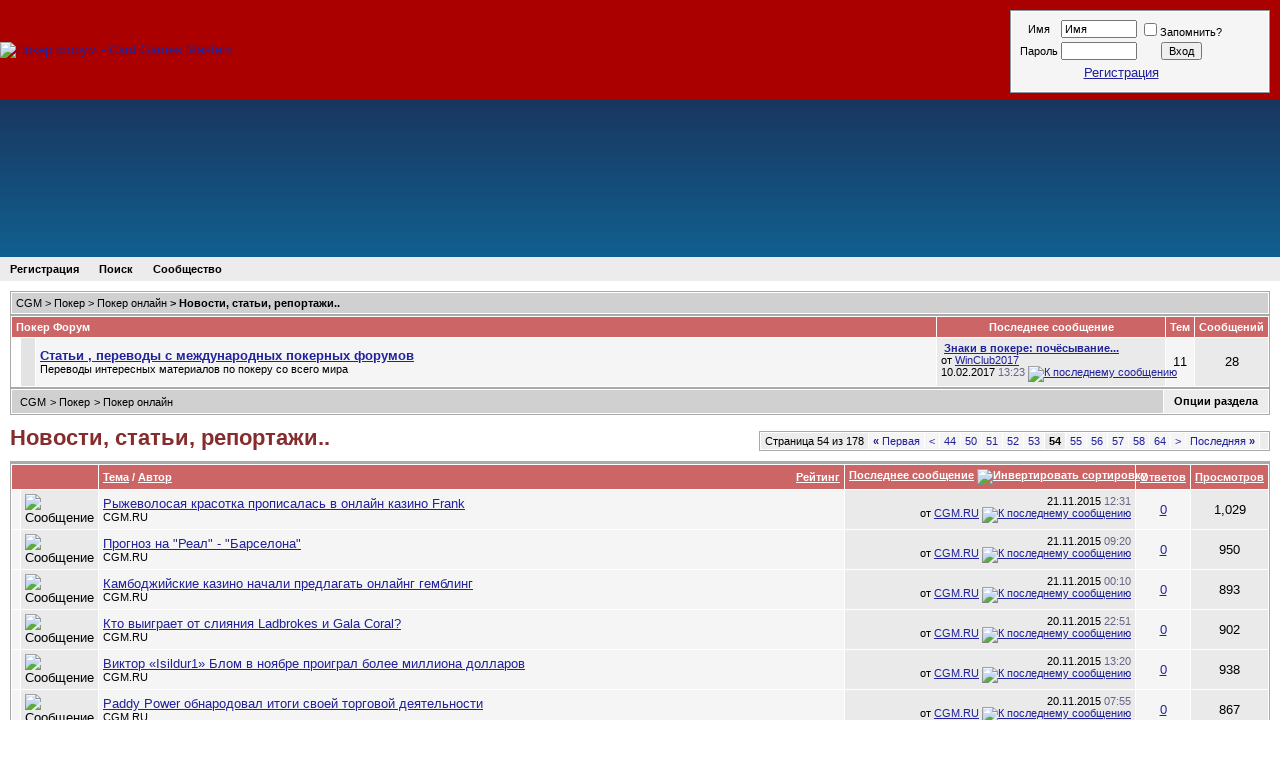

--- FILE ---
content_type: text/html; charset=UTF-8
request_url: https://forum.cgm.ru/novosti-_stati-_reportazhi/index54.html
body_size: 113844
content:
<!DOCTYPE html PUBLIC "-//W3C//DTD XHTML 1.0 Transitional//EN" "http://www.w3.org/TR/xhtml1/DTD/xhtml1-transitional.dtd">
<html xmlns="http://www.w3.org/1999/xhtml" dir="ltr" lang="ru">
<head>
<base href="https://forum.cgm.ru/" />
<title>Страница 54. Новости, статьи, репортажи.. - CGM</title>
<meta http-equiv="Content-Type" content="text/html; charset=UTF-8" />
<meta name="generator" content="vBulletin" />
<!-- dC9bnqFAqV1wXeWAIg6goLDMTAY -->
<meta property="fb:admins" content="100000985093955" />
<meta name="google-site-verification" content="tq_uBxEolUdLjhDdOF9oCxApZ_HQLxsopTCYLpjem4g" />
<meta name="yandex-verification" content="58f8f3a57a93deac" />
<meta name="msvalidate.01" content="05A2193107B72BF694E0AB79D1D3B904" />


  <meta name="keywords" content="Новости, статьи, репортажи, ," />
  <meta name="description" content="Информационные материалы игровой и околоигровой тематики" />

<link rel="publisher" href="//plus.google.com/100488831777523406166">
<style type="text/css" id="vbulletin_css">
/**
* vBulletin 3.8.7 CSS
* Style: 'CGM old'; Style ID: 3
*/
body
{
	background: #FFFFFF;
	color: #000000;
	font: 11pt Tahoma, sans-serif, verdana;
	margin: 0px 0px 0px 0px;
	padding:0 0px;
	
}
a:link, body_alink
{
	color: #22229C;
}
a:visited, body_avisited
{
	color: #1188B8;
}
a:hover, a:active, body_ahover
{
	color: #FF4400;
}
.page
{
	background: #FFFFFF;
	color: #000000;
}
td, th, p, li
{
	font: 10pt Tahoma, sans-serif, verdana, geneva, lucida, 'lucida grande', arial, helvetica;
}
.tborder
{
	background: #E1E1E1;
	color: #000000;
	background:#FFFFFF none repeat scroll 0 0;
	border:1px solid #AAAAAA;
	
	
}
.tcat
{
	background: #CC6666;
	color: #FFFFFF;
	font: bold 11px tahoma,verdana,geneva,lucida,'lucida grande',arial,helvetica,sans-serif;
}
.tcat a:link, .tcat_alink
{
	color: #FFFFFF;
}
.tcat a:visited, .tcat_avisited
{
	color: #FFFFFF;
}
.tcat a:hover, .tcat a:active, .tcat_ahover
{
	color: #FFFF00;
}
.thead
{
	background: #D0D0D0;
	color: #000000;
	font: bold 11px verdana,geneva,lucida,'lucida grande',arial,helvetica,sans-serif;
}
.thead a:link, .thead_alink
{
	color: #000000;
	text-decoration: none;
}
.thead a:visited, .thead_avisited
{
	color: #000000;
	text-decoration: none;
}
.thead a:hover, .thead a:active, .thead_ahover
{
	color: #FF0000;
	text-decoration: underline;
}
.tfoot
{
	background: #ececec;
	color: #000000;
}
.tfoot a:link, .tfoot_alink
{
	color: #000000;
}
.tfoot a:visited, .tfoot_avisited
{
	color: #000000;
}
.tfoot a:hover, .tfoot a:active, .tfoot_ahover
{
	color: #000000;
}
.alt1, .alt1Active
{
	background: #F5F5F5;
	color: #000000;
}
.alt2, .alt2Active
{
	background: #EAEAEA;
	color: #000000;
}
.inlinemod
{
	background: #FFFFCC;
	color: #000000;
}
.wysiwyg
{
	background: #F5F5F5;
	color: #000000;
	font: 10pt verdana, geneva, lucida, 'lucida grande', arial, helvetica, sans-serif;
	margin: 5px 10px 10px 10px;
	padding: 0px;
}
.wysiwyg a:link, .wysiwyg_alink
{
	color: #22229C;
}
.wysiwyg a:visited, .wysiwyg_avisited
{
	color: #22229C;
}
.wysiwyg a:hover, .wysiwyg a:active, .wysiwyg_ahover
{
	color: #FF4400;
}
textarea, .bginput
{
	font: 10pt verdana, geneva, lucida, 'lucida grande', arial, helvetica, sans-serif;
}
.bginput option, .bginput optgroup
{
	font-size: 10pt;
	font-family: verdana, geneva, lucida, 'lucida grande', arial, helvetica, sans-serif;
}
.button
{
	font: 11px verdana, geneva, lucida, 'lucida grande', arial, helvetica, sans-serif;
}
select
{
	font: 11px verdana, geneva, lucida, 'lucida grande', arial, helvetica, sans-serif;
}
option, optgroup
{
	font-size: 11px;
	font-family: verdana, geneva, lucida, 'lucida grande', arial, helvetica, sans-serif;
}
.smallfont
{
	font: 11px verdana, geneva, lucida, 'lucida grande', arial, helvetica, sans-serif;
}
.time
{
	color: #666686;
}
.navbar
{
	font: 11px verdana, geneva, lucida, 'lucida grande', arial, helvetica, sans-serif;
}
.highlight
{
	color: #FF0000;
	font-weight: bold;
}
.fjsel
{
	background: #3E5C92;
	color: #E0E0F6;
}
.fjdpth0
{
	background: #F7F7F7;
	color: #000000;
}
.panel
{
	background: #F1F1F1;
	color: #000000;
	padding: 10px;
	border: 1px outset;
}
.panelsurround
{
	background: #DDDDDD;
	color: #000000;
	margin: 0 10px;
}
legend
{
	color: #22229C;
	font: 11px tahoma, verdana, geneva, lucida, 'lucida grande', arial, helvetica, sans-serif;
}
.vbmenu_control
{
	background: #ECECEC;
	color: #000000;
	font: bold 11px tahoma, verdana, geneva, lucida, 'lucida grande', arial, helvetica, sans-serif;
	padding: 3px 10px 3px 10px;
	white-space: nowrap;
}
.vbmenu_control a:link, .vbmenu_control_alink
{
	color: #000000;
	text-decoration: none;
}
.vbmenu_control a:visited, .vbmenu_control_avisited
{
	color: #000000;
	text-decoration: none;
}
.vbmenu_control a:hover, .vbmenu_control a:active, .vbmenu_control_ahover
{
	color: #000000;
	text-decoration: underline;
}
.vbmenu_popup
{
	background: #FFFFFF;
	color: #000000;
	border: 1px solid #aaaaaa;
}
.vbmenu_option
{
	background: #ECECEC;
	color: #000000;
	font: 11px verdana, geneva, lucida, 'lucida grande', arial, helvetica, sans-serif;
	white-space: nowrap;
	cursor: pointer;
}
.vbmenu_option a:link, .vbmenu_option_alink
{
	color: #000000;
	text-decoration: none;
}
.vbmenu_option a:visited, .vbmenu_option_avisited
{
	color: #000000;
	text-decoration: none;
}
.vbmenu_option a:hover, .vbmenu_option a:active, .vbmenu_option_ahover
{
	color: #666666;
	text-decoration: none;
}
.vbmenu_hilite
{
	background: #8A949E;
	color: #FFFFFF;
	font: 11px verdana, geneva, lucida, 'lucida grande', arial, helvetica, sans-serif;
	white-space: nowrap;
	cursor: pointer;
}
.vbmenu_hilite a:link, .vbmenu_hilite_alink
{
	color: #FFFFFF;
	text-decoration: none;
}
.vbmenu_hilite a:visited, .vbmenu_hilite_avisited
{
	color: #FFFFFF;
	text-decoration: none;
}
.vbmenu_hilite a:hover, .vbmenu_hilite a:active, .vbmenu_hilite_ahover
{
	color: #FFFFFF;
	text-decoration: none;
}
h1 {font-weight:bold; font-size:22px; text-decoration:none; line-height:120%; color:#862C2C; margin:0; padding:0;}

h2 {font-weight:bold; text-decoration:none; margin:0; padding:0; color:#862C2C;}

h3 {font-size:20px; text-decoration:none; line-height:120%; margin:0; padding:0;}

/* ***** styling for 'big' usernames on postbit etc. ***** */
.bigusername { font-size: 14pt; color:#109910;}

/* ***** small padding on 'thead' elements ***** */
td.thead, th.thead, div.thead { padding: 4px; }

/* ***** basic styles for multi-page nav elements */
.pagenav a { text-decoration: none; }
.pagenav td { padding: 2px 4px 2px 4px; }

/* ***** de-emphasized text */
.shade, a.shade:link, a.shade:visited { color: #777777; text-decoration: none; }
a.shade:active, a.shade:hover { color: #FF4400; text-decoration: underline; }
.tcat .shade, .thead .shade, .tfoot .shade { color: #DDDDDD; }

/* ***** define margin and font-size for elements inside panels ***** */
.fieldset { margin-bottom: 6px; }
.fieldset, .fieldset td, .fieldset p, .fieldset li { font-size: 11px; }

div.topmenu_menu { background: #FFCC00; height: 20px; width: 100%; }
div.topmenu_left { background: #FFCC00; float: left;  padding-left: 20px;}
div.topmenu_right { background: #FFCC00; float: right;  padding-right: 20px;}
div.topmenu_selected { padding-top: 2px;}
div.topmenu_item { padding-top: 2px;}

div.topmenu_item a,  div.topmenu_selected a{ 
  color: #000000;
  text-decoration: none;
  font-family:tahoma,verdana,geneva,lucida,'lucida grande',arial,helvetica,sans-serif;
  font-size:11px;
  font-size-adjust:none;
  font-style:normal;
  font-variant:normal;
  font-weight:bold;
  line-height:normal;
  white-space:nowrap;}

div.topmenu_selected a{ 
  color: #000000;
}

.topmenu_mid{
  background: #AA0000 url(images/cgm/forum23bg.png) repeat-x top left;
  width:100%;
  height:100px;
}

.topmenu_zleft { position: absolute; left: 0px; width: 347px; z-index: 3; top: 22px; }
.topmenu_zright { position: absolute; right: 0px; width: 280px; z-index: 3; top: 22px; }

div.topmenu_logo {
  padding: 0px;
  clear: both;
  float: left;
}
 
div.topmenu_pic{
  margin-top: 6px;
  text-align: center;
}

div.topmenu_pic2{
  text-align: center;
  margin: 10px 10px 0 10px;
  border: 1px solid #8A949E
}

div.cgm_welc_out{ 
  padding:0px;
  margin:0px;
  border: 1px solid #FFFFFF;
}

div.cgm_welc{ 
  padding:5px;
  background:#F5F5F5;
  height:69px; 
  color:#000000;
}

div.cgm_welc2{ 
  padding:3px 8px;
  background:#F5F5F5;
  height:50px; 
  color:#000000;
}

td.IndexRow_new {
  background:#FFD146;
  padding:0px;
  margin:0px;
  width:6px;
}

td.IndexRow_old {
  background:#E3E3E3;
  padding:0px;
  margin:0px;
  width:6px;
}
td.IndexRow_empty {
  padding:0px;
  margin:0px;
  width:4px;
}

.ToolButton, .ToolButton_right, .ToolButton_center {
  display:block;
  background:#E0E0E0 none repeat scroll 0 0;
  font-family:Tahoma,sans-serif;
  font-size:10px;
  font-weight:bold;
  text-align:center;
  white-space:nowrap;
  border-color:#999999 #666666 #666666 #999999;
  border-style:solid;
  border-width:1px;
  padding:3px;
}

.ToolButton{
  float:left;
  margin:0 10px 0 0;
}

.ToolButton_right{
  float:right;
  margin:0 10px 0 0;
}

.ToolButton_center {
  float: none;
  margin:0 10px;
}

a.ToolButton:link, a.ToolButton:visited {
  color:#003399;
  text-decoration:none;
  text-transform:uppercase;
}

div.top_ad {
  float: left;
  font-size: 10px;
  text-align: left;
}

div.top_ad a {
  text-decoration: none;
  color: #000000
}

div.top_ad a span.link {
  color: #22229C;
  text-decoration: underline;
}

div.top_ad a span.link:visited {
  color: #1188B8
}

div.top_ad a span.link:visited {
  color: #FF4400
}

.newsflash {
  background-color: #425F00;
  padding: 3px 10px;
  color: #FFFFFF;
  font-family: arial,verdana,geneva,lucida,'lucida grande',helvetica,sans-serif;
  font-size: 12px;
}

.newsflash a {
  color: #FFFFFF;
  text-decoration: underline;
}

.newsflash .icon {
  color: #FFA500;
  font-weight: bold;
  padding-right: 5px;
}
.MsgTable {
background:#FFFFFF none repeat scroll 0 0;
border:1px solid #999999;
margin-bottom:0;
margin-top:0;
}
.MsgR1 {
background:#AF8888 none repeat scroll 0 0;
border-color:-moz-use-text-color -moz-use-text-color #000066;
border-style:none none solid;
border-width:0 0 1px;
padding:4px;
color: #FFFFFF;
font-size: 11px;
}
.MsgR1 a { color: #fff }
.MsgR3 {
background:#FAFAFA none repeat scroll 0 0;
border-bottom:1px solid #AAAAAA;
padding:6px;
}

td.msgud {
padding:8px;
text-align:left;
}
.copyright {
color:#666666;
font-size:10px;
}
</style>
<link rel="stylesheet" type="text/css" href="https://forum.cgm.ru/clientscript/vbulletin_important.css?v=387" />


<script type="text/javascript" src="https://forum.cgm.ru/clientscript/yui/yahoo-dom-event/yahoo-dom-event.js?v=111"></script>
<script type="text/javascript" src="https://forum.cgm.ru/clientscript/yui/connection/connection-min.js?v=111"></script>
<script type="text/javascript">
<!--
var SESSIONURL = "s=a45ea5cba22a153ef35002f22ba9be68&";
var SECURITYTOKEN = "guest";
var IMGDIR_MISC = "images/nostalgie_rus/misc";
var vb_disable_ajax = parseInt("0", 10);
// -->
</script>
<script type="text/javascript" src="https://forum.cgm.ru/clientscript/vbulletin_global.js?v=111"></script>
<script type="text/javascript" src="https://forum.cgm.ru/clientscript/vbulletin_custom.js?v=111"></script>
<script type="text/javascript" src="https://forum.cgm.ru/clientscript/vbulletin_menu.js?v=111"></script>


  <link rel="alternate" type="application/rss+xml" title="CGM RSS Feed" href="https://forum.cgm.ru/external.php?type=RSS2" />
  
    <link rel="alternate" type="application/rss+xml" title="CGM - Новости, статьи, репортажи.. - RSS Feed" href="https://forum.cgm.ru/external.php?type=RSS2&amp;forumids=225" />
  

<script type="text/javascript" src="https://vk.com/js/api/openapi.js?116"></script>
<script type="text/javascript" src="https://static.cgm.ru/js/jquery-1.4.2.min.js"></script>
<script type="text/javascript" src="https://static.cgm.ru/js/jquery/jquery.clock.js"></script>
<script type="text/javascript">
<!--
$(document).ready(function(){
$("#clock").jclock({ utc: true, utc_offset: +3});

});
// -->
</script><script type="text/javascript" src="https://forum.cgm.ru/clientscript/ame.js" ></script>
<script type="text/javascript">
<!--
var rbs_bburl = 'https://forum.cgm.ru';
// -->
</script>
<script type="text/javascript" src="https://forum.cgm.ru/clientscript/kr_scripts/rbs_scripts/rbs_banner_sender.min.js"></script>

</head>
<body>
<table border="0" cellpadding="0" cellspacing="0" width="100%" height="100px">
<!-- BEGIN: Option scroll up -->
<tr><td>
<table class="topmenu_mid" border="0" cellpadding="0" cellspacing="0" id="top">
<tr>
<td class="topmenu_zleft" style="position:initial;">
<div class="topmenu_logo">
    <a href="/" style="display:inline-block;"> <img src="https://forum.cgm.ru/images/cgm/new_logo90.png" border="0" alt="Покер форум - Card Games Masters" /> </a>
</div>
</td>
<td>
<div class="topmenu_pic" style="margin-left: 60px;">
        <script type='text/javascript'><!--//<![CDATA[
        var m3_u = (location.protocol=='https:'?'https://ads.cgm.ru/www/delivery/ajs.php':'https://ads.cgm.ru/www/delivery/ajs.php');
        var m3_r = Math.floor(Math.random()*99999999999);
        if (!document.MAX_used) document.MAX_used = ',';
        document.write ("<scr"+"ipt type='text/javascript' src='"+m3_u);
        document.write ("?zoneid=25");
        document.write ('&amp;cb=' + m3_r);
        if (document.MAX_used != ',') document.write ("&amp;exclude=" + document.MAX_used);
        document.write (document.charset ? '&amp;charset='+document.charset : (document.characterSet ? '&amp;charset='+document.characterSet : ''));
        document.write ("&amp;loc=" + escape(window.location));
        if (document.referrer) document.write ("&amp;referer=" + escape(document.referrer));
        if (document.context) document.write ("&context=" + escape(document.context));
        if (document.mmm_fo) document.write ("&amp;mmm_fo=1");
        document.write ("'><\/scr"+"ipt>");
        //]]>--></script><noscript><a rel='nofollow' href='https://forum.cgm.ru/redirect-to/?redirect=https%3A%2F%2Fads.cgm.ru%2Fwww%2Fdelivery%2Fck.php%3Fn%3Da73e4d4e%26cb%3DINSERT_RANDOM_NUMBER_HERE' target='_blank'><img src='https://ads.cgm.ru/www/delivery/avw.php?zoneid=25&amp;cb=INSERT_RANDOM_NUMBER_HERE&amp;n=a73e4d4e' border='0' alt='' /></a></noscript>
    </div>
</td>

<td valign="top" nowrap="nowrap" class="topmenu_zright" style="position:initial;">
    <div class="topmenu_pic2">
    <div class="cgm_welc_out">
    <div class="cgm_welc">
    
    <!-- login form -->
    <div class="smallfont">
        <form action="https://forum.cgm.ru/login.php?do=login" method="post" onsubmit="md5hash(vb_login_password, vb_login_md5password, vb_login_md5password_utf, 0)">
        <script type="text/javascript" src="https://forum.cgm.ru/clientscript/vbulletin_md5.js?v=387"></script>
        <table cellpadding="0" cellspacing="3" border="0">
        <tr>
            <td class="smallfont" style="white-space: nowrap;"><label for="navbar_username">Имя</label></td>
            <td><input type="text" class="bginput" style="font-size: 11px" name="vb_login_username" id="navbar_username" size="10" accesskey="u" tabindex="101" value="Имя" onfocus="if (this.value == 'Имя') this.value = '';" /></td>
            <td class="smallfont" nowrap="nowrap"><label for="cb_cookieuser_navbar"><input type="checkbox" name="cookieuser" value="1" tabindex="103" id="cb_cookieuser_navbar" accesskey="c" />Запомнить?</label></td>
        </tr>
        <tr>
            <td class="smallfont"><label for="navbar_password">Пароль</label></td>
            <td><input type="password" class="bginput" style="font-size: 11px" name="vb_login_password" id="navbar_password" size="10" tabindex="102" /></td>
            <td><input type="submit" class="button" value="Вход" tabindex="104" title="Введите ваше имя пользователя и пароль, чтобы войти, или нажмите кнопку 'Регистрация', чтобы зарегистрироваться." accesskey="s" /></td>
        </tr>
<tr><td colspan="3" height="20"><a href="https://forum.cgm.ru/register.php" rel="nofollow">Регистрация</a></td></tr>
        </table>
        <input type="hidden" name="s" value="a45ea5cba22a153ef35002f22ba9be68" />
        <input type="hidden" name="securitytoken" value="guest" />
        <input type="hidden" name="do" value="login" />
        <input type="hidden" name="vb_login_md5password" />
        <input type="hidden" name="vb_login_md5password_utf" />
        </form>
    </div>
    <!-- / login form -->
    
    </div>
    </div>  
    </div>
</td>
</tr>
</table>
</td></tr>
<!-- / nav buttons bar -->
<tr><td>
<table width="100%" height="157px" border="0" cellspacing="0" cellpadding="0">
  <tr valign="top">
  <td width="100%" align="center" style="background: linear-gradient(to bottom, #19375f 0%,#116090 100%);">
  <!--<a rel="nofollow" href="https://forum.cgm.ru/redirect-to/?redirect=https%3A%2F%2Fspecial.pokeroff.ru%2Fhm2-free" title="Получить HM2" target=_blank style="display:block;text-align:center;"><img src="https://static.cgm.ru/images/hm2cgm.png" alt="Получить HM2" /></a>-->
  </td>
  </tr>
</table>
</div>
</td></tr>

<!-- navbar buttons bar -->
<tr><td>
    <table cellpadding="0" cellspacing="0" border="0" height="24px" width="100%">
    <tr>
        
        
        
          <td class="vbmenu_control"><a href="https://forum.cgm.ru/register.php" rel="nofollow">Регистрация</a></td>
        
        
        
        

<td class="vbmenu_control"><a rel="help" href="https://forum.cgm.ru/search.php" accesskey="5">Поиск</a></td>

        
            <td class="vbmenu_control"><a id="community" href="https://forum.cgm.ru/novosti-_stati-_reportazhi/index54.html?nojs=1#community" rel="nofollow" accesskey="6">Сообщество</a> <script type="text/javascript"> vbmenu_register("community"); </script></td>
        
        
            
            
        

        
        <td class="vbmenu_control" width="100%">&nbsp;</td>
<!-- social button -->
        </tr>
    </table>

<!-- / navbar buttons bar -->
</td></tr>
</table>




<!-- NAVBAR POPUP MENUS -->

    
    <!-- community link menu -->
    <div class="vbmenu_popup" id="community_menu" style="display:none;margin-top:3px" align="left">
        <table cellpadding="4" cellspacing="1" border="0">
        <tr><td class="thead">Ссылки сообщества</td></tr>
        
        
        
        <tr><td class="vbmenu_option"><a rel="nofollow" href="https://forum.cgm.ru/profile.php?do=buddylist">Знакомые</a></td></tr>
        <tr><td class="vbmenu_option"><a href="https://forum.cgm.ru/members/list/">Пользователи</a></td></tr>
        <tr><td class="vbmenu_option"><a href="https://forum.cgm.ru/opinion.php">Репутация</a></td></tr>
        
        </table>
    </div>
    <!-- / community link menu -->
    
    
    
    
    
<!-- / NAVBAR POPUP MENUS -->

<!-- PAGENAV POPUP -->
    <div class="vbmenu_popup" id="pagenav_menu" style="display:none">
        <table cellpadding="4" cellspacing="1" border="0">
        <tr>
            <td class="thead" nowrap="nowrap">К странице...</td>
        </tr>
        <tr>
            <td class="vbmenu_option" title="nohilite">
            <form action="https://forum.cgm.ru/" method="get" onsubmit="return this.gotopage()" id="pagenav_form">
                <input type="text" class="bginput" id="pagenav_itxt" style="font-size:11px" size="4" />
                <input type="button" class="button" id="pagenav_ibtn" value="Вперёд" />
            </form>
            </td>
        </tr>
        </table>
    </div>
<!-- / PAGENAV POPUP -->



<div style="padding: 10px">


<!-- content table -->
<!-- open content container -->

<div align="center">
	<div class="page" style="width:100%; text-align:left">
		<div style="padding:0px 0px 0px 0px" align="left">




<!-- sub-forum list  -->
<table class="tborder" cellpadding="4" cellspacing="1" border="0" width="100%" align="center" style="border-bottom-width:1px">
<tr>
    
    <td  class="thead" width="100%"><span class="navbar"><a href="https://forum.cgm.ru/" accesskey="1">CGM</a></span> 
	<span class="navbar">&gt; <a href="https://forum.cgm.ru/poker/">Покер</a></span>


	<span class="navbar">&gt; <a href="https://forum.cgm.ru/poker_onlain/">Покер онлайн</a></span>

 > <strong>
	Новости, статьи, репортажи..

</strong></td>    
    
    
</tr>
</table>

<table class="tborder" cellpadding="4" cellspacing="1" border="0" width="100%" align="center">
<thead>
    <tr align="center">
      <td class="tcat" colspan="4" width="100%" align="left">Покер Форум</td>
      <td class="tcat">Последнее сообщение</td>
      <td class="tcat">Тем</td>
      <td class="tcat">Сообщений</td>
    </tr>
</thead>

<tbody>

    <tr align="center">
        <td class="IndexRow_empty"></td>
        <td class="IndexRow_old"></td>
        
        <td class="alt1Active" colspan="2" align="left" id="f296">

        <table cellpadding="0" cellspacing="0" border="0">
        <tr>
            <td></td>
            <td></td>
            <td>
            <div>
                <a href="https://forum.cgm.ru/stati_-_perevody_s_mezhdunarodnyh_pokernyh_forumov/"><strong>Статьи , переводы с международных покерных форумов</strong></a>
                
            </div>
            <div class="smallfont">Переводы интересных материалов по покеру со всего мира</div>
            
            
            
            </td>
        </tr>
        </table>

        </td>
        <td class="alt2">
<div class="smallfont" align="left">
    <div>
        <span style="white-space:nowrap">
        <img class="inlineimg" src="https://forum.cgm.ru/images/icons/icon1.gif" alt="" border="0" />
        <a href="https://forum.cgm.ru/stati_-_perevody_s_mezhdunarodnyh_pokernyh_forumov/182793-znaki_v_pokere-_pochn-syvanie_shei__avtor-_nikolas_frade-_zhurnal_a-2-2a-_vypusk_7-_n-_3-a.html" style="white-space:nowrap" ><strong>Знаки в покере: почёсывание...</strong></a></span>
    </div>
    <div style="white-space:nowrap; float: left">
        от <a href="https://forum.cgm.ru/member.php?find=lastposter&amp;f=296" >WinClub2017</a>
    </div>
    <div align="right" style="white-space:nowrap; float: right">
        10.02.2017 <span class="time">13:23</span>
<!-- 10.02.2017 - 13:23 -->
        <a href="https://forum.cgm.ru/stati_-_perevody_s_mezhdunarodnyh_pokernyh_forumov/182793-znaki_v_pokere-_pochn-syvanie_shei__avtor-_nikolas_frade-_zhurnal_a-2-2a-_vypusk_7-_n-_3-a-post1055782811.html#post1055782811"><img class="inlineimg" src="https://forum.cgm.ru/images/nostalgie_rus/lastpost.gif" alt="К последнему сообщению" border="0" /></a>
    </div>
</div>
</td>
        <td class="alt1">11</td>
        <td class="alt2">28</td>
        
    </tr>


</tbody>



</table>
<!-- / sub-forum list  -->


<!-- threads list  -->
<form action="https://forum.cgm.ru/inlinemod.php?forumid=225" method="post" id="inlinemodform">
<input type="hidden" name="url" value="" />
<input type="hidden" name="s" value="a45ea5cba22a153ef35002f22ba9be68" />
<input type="hidden" name="securitytoken" value="guest" />
<input type="hidden" name="forumid" value="225" />


<table class="tborder" cellpadding="4" cellspacing="1" border="0" width="100%" align="center" style="margin-bottom:10px">
<tr>
    <td class="thead" width="100%">
        
            <table cellpadding="0" cellspacing="0" border="0">
            <tr valign="bottom">
                <td></td>
                <td>&nbsp;</td>
                <td width="100%"><span class="navbar"><a href="https://forum.cgm.ru/" accesskey="1">CGM</a></span> 
	<span class="navbar">&gt; <a href="https://forum.cgm.ru/poker/">Покер</a></span>


	<span class="navbar">&gt; <a href="https://forum.cgm.ru/poker_onlain/">Покер онлайн</a></span>

</td>
            </tr>
            </table>
        
    
    
    </td>
    <td class="vbmenu_control" id="forumtools" nowrap="nowrap"><a href="https://forum.cgm.ru/novosti-_stati-_reportazhi/index54.html?nojs=1#goto_forumtools" rel="nofollow">Опции раздела</a> <script type="text/javascript"> vbmenu_register("forumtools"); </script></td>
    
</tr>
</table>

<!-- controls above thread list -->
<table cellpadding="0" cellspacing="0" border="0" width="100%" style="margin-bottom: 10px">
<tr valign="bottom">
    <td align="left" width="100%">
        <h1>
	Новости, статьи, репортажи..

</h1>
    </td>
    
    <td align="right">
    <div class="pagenav" align="right">
<table class="tborder" cellpadding="3" cellspacing="1" border="0">
<tr>
	<td class="vbmenu_control" style="font-weight:normal">Страница 54 из 178</td>
	<td class="alt1" nowrap="nowrap"><a rel="start" class="smallfont" href="https://forum.cgm.ru/novosti-_stati-_reportazhi/" title="Первая страница - с 1 по 30 из 5,334"><strong>&laquo;</strong> Первая</a></td>
	<td class="alt1"><a rel="prev" class="smallfont" href="https://forum.cgm.ru/novosti-_stati-_reportazhi/index53.html" title="Предыдущая страница - с 1,561 по 1,590 из 5,334">&lt;</a></td>
	<td class="alt1"><a class="smallfont" href="https://forum.cgm.ru/novosti-_stati-_reportazhi/index44.html" title="с 1,291 по 1,320 из 5,334"><!---10-->44</a></td><td class="alt1"><a class="smallfont" href="https://forum.cgm.ru/novosti-_stati-_reportazhi/index50.html" title="с 1,471 по 1,500 из 5,334">50</a></td><td class="alt1"><a class="smallfont" href="https://forum.cgm.ru/novosti-_stati-_reportazhi/index51.html" title="с 1,501 по 1,530 из 5,334">51</a></td><td class="alt1"><a class="smallfont" href="https://forum.cgm.ru/novosti-_stati-_reportazhi/index52.html" title="с 1,531 по 1,560 из 5,334">52</a></td><td class="alt1"><a class="smallfont" href="https://forum.cgm.ru/novosti-_stati-_reportazhi/index53.html" title="с 1,561 по 1,590 из 5,334">53</a></td>	<td class="alt2"><span class="smallfont" title="Показано с 1,591 по 1,620 из 5,334."><strong>54</strong></span></td>
 <td class="alt1"><a class="smallfont" href="https://forum.cgm.ru/novosti-_stati-_reportazhi/index55.html" title="с 1,621 по 1,650 из 5,334">55</a></td><td class="alt1"><a class="smallfont" href="https://forum.cgm.ru/novosti-_stati-_reportazhi/index56.html" title="с 1,651 по 1,680 из 5,334">56</a></td><td class="alt1"><a class="smallfont" href="https://forum.cgm.ru/novosti-_stati-_reportazhi/index57.html" title="с 1,681 по 1,710 из 5,334">57</a></td><td class="alt1"><a class="smallfont" href="https://forum.cgm.ru/novosti-_stati-_reportazhi/index58.html" title="с 1,711 по 1,740 из 5,334">58</a></td><td class="alt1"><a class="smallfont" href="https://forum.cgm.ru/novosti-_stati-_reportazhi/index64.html" title="с 1,891 по 1,920 из 5,334"><!--+10-->64</a></td>
	<td class="alt1"><a rel="next" class="smallfont" href="https://forum.cgm.ru/novosti-_stati-_reportazhi/index55.html" title="Следующая страница - с 1,621 по 1,650 из 5,334">&gt;</a></td>
	<td class="alt1" nowrap="nowrap"><a class="smallfont" href="https://forum.cgm.ru/novosti-_stati-_reportazhi/index178.html" title="Последняя страница - с 5,311 по 5,334 из 5,334">Последняя <strong>&raquo;</strong></a></td>
	<td class="vbmenu_control" title="forumdisplay.php?s=a45ea5cba22a153ef35002f22ba9be68&amp;f=225&amp;order=desc"><a name="PageNav"></a></td>
</tr>
</table>
</div>
    </td>    
</tr>
</table>
<!-- / controls above thread list -->
<table class="tborder" cellpadding="4" cellspacing="1" border="0" width="100%" align="center" id="threadslist"></table>

<table class="tborder" cellpadding="4" cellspacing="1" border="0" width="100%" align="center" id="threadslist">
<tbody>
<tr>

    
        <td class="tcat" colspan="2">&nbsp;</td>
    
    <td class="tcat" width="100%">
        <span style="float:right"><a href="https://forum.cgm.ru/novosti-_stati-_reportazhi/?daysprune=-1&amp;order=desc&amp;sort=voteavg" rel="nofollow">Рейтинг</a> </span>
        <a href="https://forum.cgm.ru/novosti-_stati-_reportazhi/?daysprune=-1&amp;order=asc&amp;sort=title" rel="nofollow">Тема</a>  /
        <a href="https://forum.cgm.ru/novosti-_stati-_reportazhi/?daysprune=-1&amp;order=asc&amp;sort=postusername" rel="nofollow">Автор</a> 
    </td>
    <td class="tcat" width="150" align="center" nowrap="nowrap"><span style="white-space:nowrap"><a href="https://forum.cgm.ru/novosti-_stati-_reportazhi/?daysprune=-1" rel="nofollow">Последнее сообщение</a> <a href="https://forum.cgm.ru/novosti-_stati-_reportazhi/index54.html?daysprune=-1&amp;order=asc&amp;sort=lastpost" rel="nofollow"><img class="inlineimg" src="https://forum.cgm.ru/images/nostalgie_rus/sortasc.gif" alt="Инвертировать сортировку" border="0" /></a></span></td>
    <td class="tcat" align="center" nowrap="nowrap"><span style="white-space:nowrap"><a href="https://forum.cgm.ru/novosti-_stati-_reportazhi/?daysprune=-1&amp;order=desc&amp;sort=replycount" rel="nofollow">Ответов</a> </span></td>
    <td class="tcat" align="center" nowrap="nowrap"><span style="white-space:nowrap"><a href="https://forum.cgm.ru/novosti-_stati-_reportazhi/?daysprune=-1&amp;order=desc&amp;sort=views" rel="nofollow">Просмотров</a> </span></td>

    

</tr>
</tbody>

    <!-- show threads -->
    <tbody id="threadbits_forum_225">
    
    <tr>
	<td class="alt1" id="td_threadstatusicon_201526">
		
		<img src="https://forum.cgm.ru/images/statusicon/thread_hot.gif" id="thread_statusicon_201526" alt="" border="" />
	</td>
	
		<td class="alt2"><img src="https://forum.cgm.ru/images/icons/icon1.gif" alt="Сообщение" border="0" /></td>
	

	<td class="alt1" id="td_threadtitle_201526" title="">

		
		<div>
			
			
			
			
			
			
			<a href="https://forum.cgm.ru/novosti-_stati-_reportazhi/201526-ryzhevolosaya_krasotka_propisalas_v_onlain_kazino_frank.html" id="thread_title_201526">Рыжеволосая красотка прописалась в онлайн казино Frank</a>
			
		</div>

		

		<div class="smallfont">
			
			
				<span style="cursor:pointer" onclick="window.open('https://forum.cgm.ru/member.php?u=151885', '_self')">CGM.RU</span>
			
		</div>
		

	</td>

	
	<td class="alt2" title="Ответов: 0, просмотров: 1,029">
		<div class="smallfont" style="text-align:right; white-space:nowrap">
			21.11.2015 <span class="time">12:31</span><br />
			от <a href="https://forum.cgm.ru/member.php?find=lastposter&amp;t=201526" >CGM.RU</a>  <a href="https://forum.cgm.ru/novosti-_stati-_reportazhi/201526-ryzhevolosaya_krasotka_propisalas_v_onlain_kazino_frank.html#post1055754287"><img class="inlineimg" src="https://forum.cgm.ru/images/nostalgie_rus/lastpost.gif" alt="К последнему сообщению" border="0" /></a>
		</div>
	</td>
	

	
		<td class="alt1" align="center"><a rel="nofollow" href="https://forum.cgm.ru/misc.php?do=whoposted&amp;t=201526" onclick="who(201526); return false;">0</a></td>
		<td class="alt2" align="center">
 1,029 
</td>

		
	

	
</tr><tr>
	<td class="alt1" id="td_threadstatusicon_201525">
		
		<img src="https://forum.cgm.ru/images/statusicon/thread_hot.gif" id="thread_statusicon_201525" alt="" border="" />
	</td>
	
		<td class="alt2"><img src="https://forum.cgm.ru/images/icons/icon1.gif" alt="Сообщение" border="0" /></td>
	

	<td class="alt1" id="td_threadtitle_201525" title="">

		
		<div>
			
			
			
			
			
			
			<a href="https://forum.cgm.ru/novosti-_stati-_reportazhi/201525-prognoz_na_-real-barselona.html" id="thread_title_201525">Прогноз на &quot;Реал&quot; - &quot;Барселона&quot;</a>
			
		</div>

		

		<div class="smallfont">
			
			
				<span style="cursor:pointer" onclick="window.open('https://forum.cgm.ru/member.php?u=151885', '_self')">CGM.RU</span>
			
		</div>
		

	</td>

	
	<td class="alt2" title="Ответов: 0, просмотров: 950">
		<div class="smallfont" style="text-align:right; white-space:nowrap">
			21.11.2015 <span class="time">09:20</span><br />
			от <a href="https://forum.cgm.ru/member.php?find=lastposter&amp;t=201525" >CGM.RU</a>  <a href="https://forum.cgm.ru/novosti-_stati-_reportazhi/201525-prognoz_na_-real-barselona.html#post1055754270"><img class="inlineimg" src="https://forum.cgm.ru/images/nostalgie_rus/lastpost.gif" alt="К последнему сообщению" border="0" /></a>
		</div>
	</td>
	

	
		<td class="alt1" align="center"><a rel="nofollow" href="https://forum.cgm.ru/misc.php?do=whoposted&amp;t=201525" onclick="who(201525); return false;">0</a></td>
		<td class="alt2" align="center">
 950 
</td>

		
	

	
</tr><tr>
	<td class="alt1" id="td_threadstatusicon_201523">
		
		<img src="https://forum.cgm.ru/images/statusicon/thread_hot.gif" id="thread_statusicon_201523" alt="" border="" />
	</td>
	
		<td class="alt2"><img src="https://forum.cgm.ru/images/icons/icon1.gif" alt="Сообщение" border="0" /></td>
	

	<td class="alt1" id="td_threadtitle_201523" title="">

		
		<div>
			
			
			
			
			
			
			<a href="https://forum.cgm.ru/novosti-_stati-_reportazhi/201523-kambodzhiiskie_kazino_nachali_predlagat_onlaing_gembling.html" id="thread_title_201523">Камбоджийские казино начали предлагать онлайнг гемблинг</a>
			
		</div>

		

		<div class="smallfont">
			
			
				<span style="cursor:pointer" onclick="window.open('https://forum.cgm.ru/member.php?u=151885', '_self')">CGM.RU</span>
			
		</div>
		

	</td>

	
	<td class="alt2" title="Ответов: 0, просмотров: 893">
		<div class="smallfont" style="text-align:right; white-space:nowrap">
			21.11.2015 <span class="time">00:10</span><br />
			от <a href="https://forum.cgm.ru/member.php?find=lastposter&amp;t=201523" >CGM.RU</a>  <a href="https://forum.cgm.ru/novosti-_stati-_reportazhi/201523-kambodzhiiskie_kazino_nachali_predlagat_onlaing_gembling.html#post1055754251"><img class="inlineimg" src="https://forum.cgm.ru/images/nostalgie_rus/lastpost.gif" alt="К последнему сообщению" border="0" /></a>
		</div>
	</td>
	

	
		<td class="alt1" align="center"><a rel="nofollow" href="https://forum.cgm.ru/misc.php?do=whoposted&amp;t=201523" onclick="who(201523); return false;">0</a></td>
		<td class="alt2" align="center">
 893 
</td>

		
	

	
</tr><tr>
	<td class="alt1" id="td_threadstatusicon_201522">
		
		<img src="https://forum.cgm.ru/images/statusicon/thread_hot.gif" id="thread_statusicon_201522" alt="" border="" />
	</td>
	
		<td class="alt2"><img src="https://forum.cgm.ru/images/icons/icon1.gif" alt="Сообщение" border="0" /></td>
	

	<td class="alt1" id="td_threadtitle_201522" title="">

		
		<div>
			
			
			
			
			
			
			<a href="https://forum.cgm.ru/novosti-_stati-_reportazhi/201522-kto_vyigraet_ot_sliyaniya_ladbrokes_i_gala_coral.html" id="thread_title_201522">Кто выиграет от слияния Ladbrokes и Gala Coral?</a>
			
		</div>

		

		<div class="smallfont">
			
			
				<span style="cursor:pointer" onclick="window.open('https://forum.cgm.ru/member.php?u=151885', '_self')">CGM.RU</span>
			
		</div>
		

	</td>

	
	<td class="alt2" title="Ответов: 0, просмотров: 902">
		<div class="smallfont" style="text-align:right; white-space:nowrap">
			20.11.2015 <span class="time">22:51</span><br />
			от <a href="https://forum.cgm.ru/member.php?find=lastposter&amp;t=201522" >CGM.RU</a>  <a href="https://forum.cgm.ru/novosti-_stati-_reportazhi/201522-kto_vyigraet_ot_sliyaniya_ladbrokes_i_gala_coral.html#post1055754247"><img class="inlineimg" src="https://forum.cgm.ru/images/nostalgie_rus/lastpost.gif" alt="К последнему сообщению" border="0" /></a>
		</div>
	</td>
	

	
		<td class="alt1" align="center"><a rel="nofollow" href="https://forum.cgm.ru/misc.php?do=whoposted&amp;t=201522" onclick="who(201522); return false;">0</a></td>
		<td class="alt2" align="center">
 902 
</td>

		
	

	
</tr><tr>
	<td class="alt1" id="td_threadstatusicon_201521">
		
		<img src="https://forum.cgm.ru/images/statusicon/thread_hot.gif" id="thread_statusicon_201521" alt="" border="" />
	</td>
	
		<td class="alt2"><img src="https://forum.cgm.ru/images/icons/icon1.gif" alt="Сообщение" border="0" /></td>
	

	<td class="alt1" id="td_threadtitle_201521" title="">

		
		<div>
			
			
			
			
			
			
			<a href="https://forum.cgm.ru/novosti-_stati-_reportazhi/201521-viktor_a-isildur1a-_blom_v_noyabre_proigral_bolee_milliona_dollarov.html" id="thread_title_201521">Виктор «Isildur1» Блом в ноябре проиграл более миллиона долларов</a>
			
		</div>

		

		<div class="smallfont">
			
			
				<span style="cursor:pointer" onclick="window.open('https://forum.cgm.ru/member.php?u=151885', '_self')">CGM.RU</span>
			
		</div>
		

	</td>

	
	<td class="alt2" title="Ответов: 0, просмотров: 938">
		<div class="smallfont" style="text-align:right; white-space:nowrap">
			20.11.2015 <span class="time">13:20</span><br />
			от <a href="https://forum.cgm.ru/member.php?find=lastposter&amp;t=201521" >CGM.RU</a>  <a href="https://forum.cgm.ru/novosti-_stati-_reportazhi/201521-viktor_a-isildur1a-_blom_v_noyabre_proigral_bolee_milliona_dollarov.html#post1055754199"><img class="inlineimg" src="https://forum.cgm.ru/images/nostalgie_rus/lastpost.gif" alt="К последнему сообщению" border="0" /></a>
		</div>
	</td>
	

	
		<td class="alt1" align="center"><a rel="nofollow" href="https://forum.cgm.ru/misc.php?do=whoposted&amp;t=201521" onclick="who(201521); return false;">0</a></td>
		<td class="alt2" align="center">
 938 
</td>

		
	

	
</tr><tr>
	<td class="alt1" id="td_threadstatusicon_201519">
		
		<img src="https://forum.cgm.ru/images/statusicon/thread_hot.gif" id="thread_statusicon_201519" alt="" border="" />
	</td>
	
		<td class="alt2"><img src="https://forum.cgm.ru/images/icons/icon1.gif" alt="Сообщение" border="0" /></td>
	

	<td class="alt1" id="td_threadtitle_201519" title="">

		
		<div>
			
			
			
			
			
			
			<a href="https://forum.cgm.ru/novosti-_stati-_reportazhi/201519-paddy_power_obnarodoval_itogi_svoei_torgovoi_deyatelnosti.html" id="thread_title_201519">Paddy Power обнародовал итоги своей торговой деятельности</a>
			
		</div>

		

		<div class="smallfont">
			
			
				<span style="cursor:pointer" onclick="window.open('https://forum.cgm.ru/member.php?u=151885', '_self')">CGM.RU</span>
			
		</div>
		

	</td>

	
	<td class="alt2" title="Ответов: 0, просмотров: 867">
		<div class="smallfont" style="text-align:right; white-space:nowrap">
			20.11.2015 <span class="time">07:55</span><br />
			от <a href="https://forum.cgm.ru/member.php?find=lastposter&amp;t=201519" >CGM.RU</a>  <a href="https://forum.cgm.ru/novosti-_stati-_reportazhi/201519-paddy_power_obnarodoval_itogi_svoei_torgovoi_deyatelnosti.html#post1055754189"><img class="inlineimg" src="https://forum.cgm.ru/images/nostalgie_rus/lastpost.gif" alt="К последнему сообщению" border="0" /></a>
		</div>
	</td>
	

	
		<td class="alt1" align="center"><a rel="nofollow" href="https://forum.cgm.ru/misc.php?do=whoposted&amp;t=201519" onclick="who(201519); return false;">0</a></td>
		<td class="alt2" align="center">
 867 
</td>

		
	

	
</tr><tr>
	<td class="alt1" id="td_threadstatusicon_201518">
		
		<img src="https://forum.cgm.ru/images/statusicon/thread_hot.gif" id="thread_statusicon_201518" alt="" border="" />
	</td>
	
		<td class="alt2"><img src="https://forum.cgm.ru/images/icons/icon1.gif" alt="Сообщение" border="0" /></td>
	

	<td class="alt1" id="td_threadtitle_201518" title="">

		
		<div>
			
			
			
			
			
			
			<a href="https://forum.cgm.ru/novosti-_stati-_reportazhi/201518-neteller_i_skrill_a-_dve_samye_populyarnyi_platezhnye_sistemu_u_gemblerov.html" id="thread_title_201518">Neteller и Skrill – две самые популярный платежные систему у гемблеров</a>
			
		</div>

		

		<div class="smallfont">
			
			
				<span style="cursor:pointer" onclick="window.open('https://forum.cgm.ru/member.php?u=151885', '_self')">CGM.RU</span>
			
		</div>
		

	</td>

	
	<td class="alt2" title="Ответов: 0, просмотров: 2,048">
		<div class="smallfont" style="text-align:right; white-space:nowrap">
			19.11.2015 <span class="time">18:50</span><br />
			от <a href="https://forum.cgm.ru/member.php?find=lastposter&amp;t=201518" >CGM.RU</a>  <a href="https://forum.cgm.ru/novosti-_stati-_reportazhi/201518-neteller_i_skrill_a-_dve_samye_populyarnyi_platezhnye_sistemu_u_gemblerov.html#post1055754144"><img class="inlineimg" src="https://forum.cgm.ru/images/nostalgie_rus/lastpost.gif" alt="К последнему сообщению" border="0" /></a>
		</div>
	</td>
	

	
		<td class="alt1" align="center"><a rel="nofollow" href="https://forum.cgm.ru/misc.php?do=whoposted&amp;t=201518" onclick="who(201518); return false;">0</a></td>
		<td class="alt2" align="center">
 2,048 
</td>

		
	

	
</tr><tr>
	<td class="alt1" id="td_threadstatusicon_201516">
		
		<img src="https://forum.cgm.ru/images/statusicon/thread_hot.gif" id="thread_statusicon_201516" alt="" border="" />
	</td>
	
		<td class="alt2"><img src="https://forum.cgm.ru/images/icons/icon1.gif" alt="Сообщение" border="0" /></td>
	

	<td class="alt1" id="td_threadtitle_201516" title="">

		
		<div>
			
			
			
			
			
			
			<a href="https://forum.cgm.ru/novosti-_stati-_reportazhi/201516-stavki_ot_william_hill_na_16-yi_tur_rfpl.html" id="thread_title_201516">Ставки от William Hill на 16-ый тур РФПЛ</a>
			
		</div>

		

		<div class="smallfont">
			
			
				<span style="cursor:pointer" onclick="window.open('https://forum.cgm.ru/member.php?u=151885', '_self')">CGM.RU</span>
			
		</div>
		

	</td>

	
	<td class="alt2" title="Ответов: 0, просмотров: 921">
		<div class="smallfont" style="text-align:right; white-space:nowrap">
			19.11.2015 <span class="time">14:50</span><br />
			от <a href="https://forum.cgm.ru/member.php?find=lastposter&amp;t=201516" >CGM.RU</a>  <a href="https://forum.cgm.ru/novosti-_stati-_reportazhi/201516-stavki_ot_william_hill_na_16-yi_tur_rfpl.html#post1055754112"><img class="inlineimg" src="https://forum.cgm.ru/images/nostalgie_rus/lastpost.gif" alt="К последнему сообщению" border="0" /></a>
		</div>
	</td>
	

	
		<td class="alt1" align="center"><a rel="nofollow" href="https://forum.cgm.ru/misc.php?do=whoposted&amp;t=201516" onclick="who(201516); return false;">0</a></td>
		<td class="alt2" align="center">
 921 
</td>

		
	

	
</tr><tr>
	<td class="alt1" id="td_threadstatusicon_201515">
		
		<img src="https://forum.cgm.ru/images/statusicon/thread_hot.gif" id="thread_statusicon_201515" alt="" border="" />
	</td>
	
		<td class="alt2"><img src="https://forum.cgm.ru/images/icons/icon1.gif" alt="Сообщение" border="0" /></td>
	

	<td class="alt1" id="td_threadtitle_201515" title="">

		
		<div>
			
			
			
			
			
			
			<a href="https://forum.cgm.ru/novosti-_stati-_reportazhi/201515-v_grecii_hotyat_vvesti_nalog_na_stavki.html" id="thread_title_201515">В Греции хотят ввести налог на ставки</a>
			
		</div>

		

		<div class="smallfont">
			
			
				<span style="cursor:pointer" onclick="window.open('https://forum.cgm.ru/member.php?u=151885', '_self')">CGM.RU</span>
			
		</div>
		

	</td>

	
	<td class="alt2" title="Ответов: 0, просмотров: 998">
		<div class="smallfont" style="text-align:right; white-space:nowrap">
			19.11.2015 <span class="time">12:20</span><br />
			от <a href="https://forum.cgm.ru/member.php?find=lastposter&amp;t=201515" >CGM.RU</a>  <a href="https://forum.cgm.ru/novosti-_stati-_reportazhi/201515-v_grecii_hotyat_vvesti_nalog_na_stavki.html#post1055754094"><img class="inlineimg" src="https://forum.cgm.ru/images/nostalgie_rus/lastpost.gif" alt="К последнему сообщению" border="0" /></a>
		</div>
	</td>
	

	
		<td class="alt1" align="center"><a rel="nofollow" href="https://forum.cgm.ru/misc.php?do=whoposted&amp;t=201515" onclick="who(201515); return false;">0</a></td>
		<td class="alt2" align="center">
 998 
</td>

		
	

	
</tr><tr>
	<td class="alt1" id="td_threadstatusicon_201514">
		
		<img src="https://forum.cgm.ru/images/statusicon/thread_hot.gif" id="thread_statusicon_201514" alt="" border="" />
	</td>
	
		<td class="alt2"><img src="https://forum.cgm.ru/images/icons/icon1.gif" alt="Сообщение" border="0" /></td>
	

	<td class="alt1" id="td_threadtitle_201514" title="">

		
		<div>
			
			
			
			
			
			
			<a href="https://forum.cgm.ru/novosti-_stati-_reportazhi/201514-bilzerian_obvinil_policiyu_v_vorovstve_kollekcionnogo_oruzhiya.html" id="thread_title_201514">Билзериан обвинил полицию в воровстве коллекционного оружия</a>
			
		</div>

		

		<div class="smallfont">
			
			
				<span style="cursor:pointer" onclick="window.open('https://forum.cgm.ru/member.php?u=151885', '_self')">CGM.RU</span>
			
		</div>
		

	</td>

	
	<td class="alt2" title="Ответов: 0, просмотров: 809">
		<div class="smallfont" style="text-align:right; white-space:nowrap">
			19.11.2015 <span class="time">07:20</span><br />
			от <a href="https://forum.cgm.ru/member.php?find=lastposter&amp;t=201514" >CGM.RU</a>  <a href="https://forum.cgm.ru/novosti-_stati-_reportazhi/201514-bilzerian_obvinil_policiyu_v_vorovstve_kollekcionnogo_oruzhiya.html#post1055754082"><img class="inlineimg" src="https://forum.cgm.ru/images/nostalgie_rus/lastpost.gif" alt="К последнему сообщению" border="0" /></a>
		</div>
	</td>
	

	
		<td class="alt1" align="center"><a rel="nofollow" href="https://forum.cgm.ru/misc.php?do=whoposted&amp;t=201514" onclick="who(201514); return false;">0</a></td>
		<td class="alt2" align="center">
 809 
</td>

		
	

	
</tr><tr>
	<td class="alt1" id="td_threadstatusicon_201513">
		
		<img src="https://forum.cgm.ru/images/statusicon/thread_hot.gif" id="thread_statusicon_201513" alt="" border="" />
	</td>
	
		<td class="alt2"><img src="https://forum.cgm.ru/images/icons/icon1.gif" alt="Сообщение" border="0" /></td>
	

	<td class="alt1" id="td_threadtitle_201513" title="">

		
		<div>
			
			
			
			
			
			
			<a href="https://forum.cgm.ru/novosti-_stati-_reportazhi/201513-daily_double-_dzhekpot_v_-1-000-000_eshe_ne_sorvan_i_on_mozhet_stat_tvoim.html" id="thread_title_201513">Daily Double: джекпот в $1,000,000 еще не сорван и он может стать твоим!</a>
			
		</div>

		

		<div class="smallfont">
			
			
				<span style="cursor:pointer" onclick="window.open('https://forum.cgm.ru/member.php?u=151885', '_self')">CGM.RU</span>
			
		</div>
		

	</td>

	
	<td class="alt2" title="Ответов: 0, просмотров: 940">
		<div class="smallfont" style="text-align:right; white-space:nowrap">
			19.11.2015 <span class="time">04:37</span><br />
			от <a href="https://forum.cgm.ru/member.php?find=lastposter&amp;t=201513" >CGM.RU</a>  <a href="https://forum.cgm.ru/novosti-_stati-_reportazhi/201513-daily_double-_dzhekpot_v_-1-000-000_eshe_ne_sorvan_i_on_mozhet_stat_tvoim.html#post1055754077"><img class="inlineimg" src="https://forum.cgm.ru/images/nostalgie_rus/lastpost.gif" alt="К последнему сообщению" border="0" /></a>
		</div>
	</td>
	

	
		<td class="alt1" align="center"><a rel="nofollow" href="https://forum.cgm.ru/misc.php?do=whoposted&amp;t=201513" onclick="who(201513); return false;">0</a></td>
		<td class="alt2" align="center">
 940 
</td>

		
	

	
</tr><tr>
	<td class="alt1" id="td_threadstatusicon_201512">
		
		<img src="https://forum.cgm.ru/images/statusicon/thread_hot.gif" id="thread_statusicon_201512" alt="" border="" />
	</td>
	
		<td class="alt2"><img src="https://forum.cgm.ru/images/icons/icon1.gif" alt="Сообщение" border="0" /></td>
	

	<td class="alt1" id="td_threadtitle_201512" title="">

		
		<div>
			
			
			
			
			
			
			<a href="https://forum.cgm.ru/novosti-_stati-_reportazhi/201512-rezultaty_3-go_otborochnogo_turnira_serii_autumn_craze_william_hill.html" id="thread_title_201512">Результаты 3-го Отборочного Турнира серии Autumn Craze William Hill</a>
			
		</div>

		

		<div class="smallfont">
			
			
				<span style="cursor:pointer" onclick="window.open('https://forum.cgm.ru/member.php?u=151885', '_self')">CGM.RU</span>
			
		</div>
		

	</td>

	
	<td class="alt2" title="Ответов: 0, просмотров: 819">
		<div class="smallfont" style="text-align:right; white-space:nowrap">
			18.11.2015 <span class="time">23:20</span><br />
			от <a href="https://forum.cgm.ru/member.php?find=lastposter&amp;t=201512" >CGM.RU</a>  <a href="https://forum.cgm.ru/novosti-_stati-_reportazhi/201512-rezultaty_3-go_otborochnogo_turnira_serii_autumn_craze_william_hill.html#post1055754053"><img class="inlineimg" src="https://forum.cgm.ru/images/nostalgie_rus/lastpost.gif" alt="К последнему сообщению" border="0" /></a>
		</div>
	</td>
	

	
		<td class="alt1" align="center"><a rel="nofollow" href="https://forum.cgm.ru/misc.php?do=whoposted&amp;t=201512" onclick="who(201512); return false;">0</a></td>
		<td class="alt2" align="center">
 819 
</td>

		
	

	
</tr><tr>
	<td class="alt1" id="td_threadstatusicon_201511">
		
		<img src="https://forum.cgm.ru/images/statusicon/thread_hot.gif" id="thread_statusicon_201511" alt="" border="" />
	</td>
	
		<td class="alt2"><img src="https://forum.cgm.ru/images/icons/icon1.gif" alt="Сообщение" border="0" /></td>
	

	<td class="alt1" id="td_threadtitle_201511" title="">

		
		<div>
			
			
			
			
			
			
			<a href="https://forum.cgm.ru/novosti-_stati-_reportazhi/201511-vyhodit_novyi_film_o_pokere.html" id="thread_title_201511">Выходит новый фильм о покере</a>
			
		</div>

		

		<div class="smallfont">
			
			
				<span style="cursor:pointer" onclick="window.open('https://forum.cgm.ru/member.php?u=151885', '_self')">CGM.RU</span>
			
		</div>
		

	</td>

	
	<td class="alt2" title="Ответов: 0, просмотров: 813">
		<div class="smallfont" style="text-align:right; white-space:nowrap">
			18.11.2015 <span class="time">18:20</span><br />
			от <a href="https://forum.cgm.ru/member.php?find=lastposter&amp;t=201511" >CGM.RU</a>  <a href="https://forum.cgm.ru/novosti-_stati-_reportazhi/201511-vyhodit_novyi_film_o_pokere.html#post1055754021"><img class="inlineimg" src="https://forum.cgm.ru/images/nostalgie_rus/lastpost.gif" alt="К последнему сообщению" border="0" /></a>
		</div>
	</td>
	

	
		<td class="alt1" align="center"><a rel="nofollow" href="https://forum.cgm.ru/misc.php?do=whoposted&amp;t=201511" onclick="who(201511); return false;">0</a></td>
		<td class="alt2" align="center">
 813 
</td>

		
	

	
</tr><tr>
	<td class="alt1" id="td_threadstatusicon_201510">
		
		<img src="https://forum.cgm.ru/images/statusicon/thread_hot.gif" id="thread_statusicon_201510" alt="" border="" />
	</td>
	
		<td class="alt2"><img src="https://forum.cgm.ru/images/icons/icon1.gif" alt="Сообщение" border="0" /></td>
	

	<td class="alt1" id="td_threadtitle_201510" title="">

		
		<div>
			
			
			
			
			
			
			<a href="https://forum.cgm.ru/novosti-_stati-_reportazhi/201510-obzor_matchei_sbornyh_za_18-11-2015-a.html" id="thread_title_201510">Обзор матчей сборных за 18.11.2015</a>
			
		</div>

		

		<div class="smallfont">
			
			
				<span style="cursor:pointer" onclick="window.open('https://forum.cgm.ru/member.php?u=151885', '_self')">CGM.RU</span>
			
		</div>
		

	</td>

	
	<td class="alt2" title="Ответов: 0, просмотров: 908">
		<div class="smallfont" style="text-align:right; white-space:nowrap">
			18.11.2015 <span class="time">07:30</span><br />
			от <a href="https://forum.cgm.ru/member.php?find=lastposter&amp;t=201510" >CGM.RU</a>  <a href="https://forum.cgm.ru/novosti-_stati-_reportazhi/201510-obzor_matchei_sbornyh_za_18-11-2015-a.html#post1055753955"><img class="inlineimg" src="https://forum.cgm.ru/images/nostalgie_rus/lastpost.gif" alt="К последнему сообщению" border="0" /></a>
		</div>
	</td>
	

	
		<td class="alt1" align="center"><a rel="nofollow" href="https://forum.cgm.ru/misc.php?do=whoposted&amp;t=201510" onclick="who(201510); return false;">0</a></td>
		<td class="alt2" align="center">
 908 
</td>

		
	

	
</tr><tr>
	<td class="alt1" id="td_threadstatusicon_201509">
		
		<img src="https://forum.cgm.ru/images/statusicon/thread_hot.gif" id="thread_statusicon_201509" alt="" border="" />
	</td>
	
		<td class="alt2"><img src="https://forum.cgm.ru/images/icons/icon1.gif" alt="Сообщение" border="0" /></td>
	

	<td class="alt1" id="td_threadtitle_201509" title="">

		
		<div>
			
			
			
			
			
			
			<a href="https://forum.cgm.ru/novosti-_stati-_reportazhi/201509-betsoft_i_coingaming_stali_partnerami.html" id="thread_title_201509">BetSoft и Coingaming стали партнерами</a>
			
		</div>

		

		<div class="smallfont">
			
			
				<span style="cursor:pointer" onclick="window.open('https://forum.cgm.ru/member.php?u=151885', '_self')">CGM.RU</span>
			
		</div>
		

	</td>

	
	<td class="alt2" title="Ответов: 0, просмотров: 861">
		<div class="smallfont" style="text-align:right; white-space:nowrap">
			18.11.2015 <span class="time">05:12</span><br />
			от <a href="https://forum.cgm.ru/member.php?find=lastposter&amp;t=201509" >CGM.RU</a>  <a href="https://forum.cgm.ru/novosti-_stati-_reportazhi/201509-betsoft_i_coingaming_stali_partnerami.html#post1055753954"><img class="inlineimg" src="https://forum.cgm.ru/images/nostalgie_rus/lastpost.gif" alt="К последнему сообщению" border="0" /></a>
		</div>
	</td>
	

	
		<td class="alt1" align="center"><a rel="nofollow" href="https://forum.cgm.ru/misc.php?do=whoposted&amp;t=201509" onclick="who(201509); return false;">0</a></td>
		<td class="alt2" align="center">
 861 
</td>

		
	

	
</tr><tr>
	<td class="alt1" id="td_threadstatusicon_201508">
		
		<img src="https://forum.cgm.ru/images/statusicon/thread_hot.gif" id="thread_statusicon_201508" alt="" border="" />
	</td>
	
		<td class="alt2"><img src="https://forum.cgm.ru/images/icons/icon1.gif" alt="Сообщение" border="0" /></td>
	

	<td class="alt1" id="td_threadtitle_201508" title="">

		
		<div>
			
			
			
			
			
			
			<a href="https://forum.cgm.ru/novosti-_stati-_reportazhi/201508-pokerstars_zaimetsya_blagotvoritelnostyu_vmeste_s_fondom_a-right_to_playa.html" id="thread_title_201508">PokerStars займется благотворительностью вместе с фондом «Right to Play»</a>
			
		</div>

		

		<div class="smallfont">
			
			
				<span style="cursor:pointer" onclick="window.open('https://forum.cgm.ru/member.php?u=151885', '_self')">CGM.RU</span>
			
		</div>
		

	</td>

	
	<td class="alt2" title="Ответов: 0, просмотров: 971">
		<div class="smallfont" style="text-align:right; white-space:nowrap">
			17.11.2015 <span class="time">21:50</span><br />
			от <a href="https://forum.cgm.ru/member.php?find=lastposter&amp;t=201508" >CGM.RU</a>  <a href="https://forum.cgm.ru/novosti-_stati-_reportazhi/201508-pokerstars_zaimetsya_blagotvoritelnostyu_vmeste_s_fondom_a-right_to_playa.html#post1055753915"><img class="inlineimg" src="https://forum.cgm.ru/images/nostalgie_rus/lastpost.gif" alt="К последнему сообщению" border="0" /></a>
		</div>
	</td>
	

	
		<td class="alt1" align="center"><a rel="nofollow" href="https://forum.cgm.ru/misc.php?do=whoposted&amp;t=201508" onclick="who(201508); return false;">0</a></td>
		<td class="alt2" align="center">
 971 
</td>

		
	

	
</tr><tr>
	<td class="alt1" id="td_threadstatusicon_201505">
		
		<img src="https://forum.cgm.ru/images/statusicon/thread_hot.gif" id="thread_statusicon_201505" alt="" border="" />
	</td>
	
		<td class="alt2"><img src="https://forum.cgm.ru/images/icons/icon1.gif" alt="Сообщение" border="0" /></td>
	

	<td class="alt1" id="td_threadtitle_201505" title="">

		
		<div>
			
			
			
			
			
			
			<a href="https://forum.cgm.ru/novosti-_stati-_reportazhi/201505-bk_winline_nahoditsya_pod_ddos-atakoi.html" id="thread_title_201505">БК Winline находится под DDoS-атакой.</a>
			
		</div>

		

		<div class="smallfont">
			
			
				<span style="cursor:pointer" onclick="window.open('https://forum.cgm.ru/member.php?u=151885', '_self')">CGM.RU</span>
			
		</div>
		

	</td>

	
	<td class="alt2" title="Ответов: 0, просмотров: 950">
		<div class="smallfont" style="text-align:right; white-space:nowrap">
			17.11.2015 <span class="time">16:10</span><br />
			от <a href="https://forum.cgm.ru/member.php?find=lastposter&amp;t=201505" >CGM.RU</a>  <a href="https://forum.cgm.ru/novosti-_stati-_reportazhi/201505-bk_winline_nahoditsya_pod_ddos-atakoi.html#post1055753858"><img class="inlineimg" src="https://forum.cgm.ru/images/nostalgie_rus/lastpost.gif" alt="К последнему сообщению" border="0" /></a>
		</div>
	</td>
	

	
		<td class="alt1" align="center"><a rel="nofollow" href="https://forum.cgm.ru/misc.php?do=whoposted&amp;t=201505" onclick="who(201505); return false;">0</a></td>
		<td class="alt2" align="center">
 950 
</td>

		
	

	
</tr><tr>
	<td class="alt1" id="td_threadstatusicon_201504">
		
		<img src="https://forum.cgm.ru/images/statusicon/thread_hot.gif" id="thread_statusicon_201504" alt="" border="" />
	</td>
	
		<td class="alt2"><img src="https://forum.cgm.ru/images/icons/icon1.gif" alt="Сообщение" border="0" /></td>
	

	<td class="alt1" id="td_threadtitle_201504" title="">

		
		<div>
			
			
			
			
			
			
			<a href="https://forum.cgm.ru/novosti-_stati-_reportazhi/201504-kvebek_hochet_izmenit_pravila_vydachi_licenzii.html" id="thread_title_201504">Квебек хочет изменить правила выдачи лицензий</a>
			
		</div>

		

		<div class="smallfont">
			
			
				<span style="cursor:pointer" onclick="window.open('https://forum.cgm.ru/member.php?u=151885', '_self')">CGM.RU</span>
			
		</div>
		

	</td>

	
	<td class="alt2" title="Ответов: 0, просмотров: 907">
		<div class="smallfont" style="text-align:right; white-space:nowrap">
			17.11.2015 <span class="time">07:11</span><br />
			от <a href="https://forum.cgm.ru/member.php?find=lastposter&amp;t=201504" >CGM.RU</a>  <a href="https://forum.cgm.ru/novosti-_stati-_reportazhi/201504-kvebek_hochet_izmenit_pravila_vydachi_licenzii.html#post1055753822"><img class="inlineimg" src="https://forum.cgm.ru/images/nostalgie_rus/lastpost.gif" alt="К последнему сообщению" border="0" /></a>
		</div>
	</td>
	

	
		<td class="alt1" align="center"><a rel="nofollow" href="https://forum.cgm.ru/misc.php?do=whoposted&amp;t=201504" onclick="who(201504); return false;">0</a></td>
		<td class="alt2" align="center">
 907 
</td>

		
	

	
</tr><tr>
	<td class="alt1" id="td_threadstatusicon_201503">
		
		<img src="https://forum.cgm.ru/images/statusicon/thread_hot.gif" id="thread_statusicon_201503" alt="" border="" />
	</td>
	
		<td class="alt2"><img src="https://forum.cgm.ru/images/icons/icon1.gif" alt="Сообщение" border="0" /></td>
	

	<td class="alt1" id="td_threadtitle_201503" title="">

		
		<div>
			
			
			
			
			
			
			<a href="https://forum.cgm.ru/novosti-_stati-_reportazhi/201503-v_nyu-dzhersi_zafiksirovan_36-_prirost_v_segmente_onlain_kazino.html" id="thread_title_201503">В Нью-Джерси зафиксирован 36% прирост в сегменте онлайн казино</a>
			
		</div>

		

		<div class="smallfont">
			
			
				<span style="cursor:pointer" onclick="window.open('https://forum.cgm.ru/member.php?u=151885', '_self')">CGM.RU</span>
			
		</div>
		

	</td>

	
	<td class="alt2" title="Ответов: 0, просмотров: 870">
		<div class="smallfont" style="text-align:right; white-space:nowrap">
			17.11.2015 <span class="time">05:41</span><br />
			от <a href="https://forum.cgm.ru/member.php?find=lastposter&amp;t=201503" >CGM.RU</a>  <a href="https://forum.cgm.ru/novosti-_stati-_reportazhi/201503-v_nyu-dzhersi_zafiksirovan_36-_prirost_v_segmente_onlain_kazino.html#post1055753821"><img class="inlineimg" src="https://forum.cgm.ru/images/nostalgie_rus/lastpost.gif" alt="К последнему сообщению" border="0" /></a>
		</div>
	</td>
	

	
		<td class="alt1" align="center"><a rel="nofollow" href="https://forum.cgm.ru/misc.php?do=whoposted&amp;t=201503" onclick="who(201503); return false;">0</a></td>
		<td class="alt2" align="center">
 870 
</td>

		
	

	
</tr><tr>
	<td class="alt1" id="td_threadstatusicon_201501">
		
		<img src="https://forum.cgm.ru/images/statusicon/thread_hot.gif" id="thread_statusicon_201501" alt="" border="" />
	</td>
	
		<td class="alt2"><img src="https://forum.cgm.ru/images/icons/icon1.gif" alt="Сообщение" border="0" /></td>
	

	<td class="alt1" id="td_threadtitle_201501" title="">

		
		<div>
			
			
			
			
			
			
			<a href="https://forum.cgm.ru/novosti-_stati-_reportazhi/201501-servis_sportradar_zapustil_specializirovannoe_prilozhenie_po_fantaziinym_sport_ligam.html" id="thread_title_201501">Сервис Sportradar запустил специализированное приложение по фантазийным спорт лигам</a>
			
		</div>

		

		<div class="smallfont">
			
			
				<span style="cursor:pointer" onclick="window.open('https://forum.cgm.ru/member.php?u=151885', '_self')">CGM.RU</span>
			
		</div>
		

	</td>

	
	<td class="alt2" title="Ответов: 0, просмотров: 762">
		<div class="smallfont" style="text-align:right; white-space:nowrap">
			16.11.2015 <span class="time">20:11</span><br />
			от <a href="https://forum.cgm.ru/member.php?find=lastposter&amp;t=201501" >CGM.RU</a>  <a href="https://forum.cgm.ru/novosti-_stati-_reportazhi/201501-servis_sportradar_zapustil_specializirovannoe_prilozhenie_po_fantaziinym_sport_ligam.html#post1055753768"><img class="inlineimg" src="https://forum.cgm.ru/images/nostalgie_rus/lastpost.gif" alt="К последнему сообщению" border="0" /></a>
		</div>
	</td>
	

	
		<td class="alt1" align="center"><a rel="nofollow" href="https://forum.cgm.ru/misc.php?do=whoposted&amp;t=201501" onclick="who(201501); return false;">0</a></td>
		<td class="alt2" align="center">
 762 
</td>

		
	

	
</tr><tr>
	<td class="alt1" id="td_threadstatusicon_201499">
		
		<img src="https://forum.cgm.ru/images/statusicon/thread_hot.gif" id="thread_statusicon_201499" alt="" border="" />
	</td>
	
		<td class="alt2"><img src="https://forum.cgm.ru/images/icons/icon1.gif" alt="Сообщение" border="0" /></td>
	

	<td class="alt1" id="td_threadtitle_201499" title="">

		
		<div>
			
			
			
			
			
			
			<a href="https://forum.cgm.ru/novosti-_stati-_reportazhi/201499-novyi_god_na_pokerstars.html" id="thread_title_201499">Новый Год на PokerStars</a>
			
		</div>

		

		<div class="smallfont">
			
			
				<span style="cursor:pointer" onclick="window.open('https://forum.cgm.ru/member.php?u=151885', '_self')">CGM.RU</span>
			
		</div>
		

	</td>

	
	<td class="alt2" title="Ответов: 1, просмотров: 749">
		<div class="smallfont" style="text-align:right; white-space:nowrap">
			16.11.2015 <span class="time">18:07</span><br />
			от <a href="https://forum.cgm.ru/member.php?find=lastposter&amp;t=201499" >Sepultura</a>  <a href="https://forum.cgm.ru/novosti-_stati-_reportazhi/201499-novyi_god_na_pokerstars.html#post1055753739"><img class="inlineimg" src="https://forum.cgm.ru/images/nostalgie_rus/lastpost.gif" alt="К последнему сообщению" border="0" /></a>
		</div>
	</td>
	

	
		<td class="alt1" align="center"><a rel="nofollow" href="https://forum.cgm.ru/misc.php?do=whoposted&amp;t=201499" onclick="who(201499); return false;">1</a></td>
		<td class="alt2" align="center">
 749 
</td>

		
	

	
</tr><tr>
	<td class="alt1" id="td_threadstatusicon_201500">
		
		<img src="https://forum.cgm.ru/images/statusicon/thread_hot.gif" id="thread_statusicon_201500" alt="" border="" />
	</td>
	
		<td class="alt2"><img src="https://forum.cgm.ru/images/icons/icon1.gif" alt="Сообщение" border="0" /></td>
	

	<td class="alt1" id="td_threadtitle_201500" title="">

		
		<div>
			
			
			
			
			
			
			<a href="https://forum.cgm.ru/novosti-_stati-_reportazhi/201500-set_mpn_planiruet_sokratit_kolichestvo_a-shortova.html" id="thread_title_201500">Сеть MPN планирует сократить количество «шортов»</a>
			
		</div>

		

		<div class="smallfont">
			
			
				<span style="cursor:pointer" onclick="window.open('https://forum.cgm.ru/member.php?u=151885', '_self')">CGM.RU</span>
			
		</div>
		

	</td>

	
	<td class="alt2" title="Ответов: 0, просмотров: 750">
		<div class="smallfont" style="text-align:right; white-space:nowrap">
			16.11.2015 <span class="time">16:51</span><br />
			от <a href="https://forum.cgm.ru/member.php?find=lastposter&amp;t=201500" >CGM.RU</a>  <a href="https://forum.cgm.ru/novosti-_stati-_reportazhi/201500-set_mpn_planiruet_sokratit_kolichestvo_a-shortova.html#post1055753729"><img class="inlineimg" src="https://forum.cgm.ru/images/nostalgie_rus/lastpost.gif" alt="К последнему сообщению" border="0" /></a>
		</div>
	</td>
	

	
		<td class="alt1" align="center"><a rel="nofollow" href="https://forum.cgm.ru/misc.php?do=whoposted&amp;t=201500" onclick="who(201500); return false;">0</a></td>
		<td class="alt2" align="center">
 750 
</td>

		
	

	
</tr><tr>
	<td class="alt1" id="td_threadstatusicon_201498">
		
		<img src="https://forum.cgm.ru/images/statusicon/thread_hot.gif" id="thread_statusicon_201498" alt="" border="" />
	</td>
	
		<td class="alt2"><img src="https://forum.cgm.ru/images/icons/icon1.gif" alt="Сообщение" border="0" /></td>
	

	<td class="alt1" id="td_threadtitle_201498" title="">

		
		<div>
			
			
			
			
			
			
			<a href="https://forum.cgm.ru/novosti-_stati-_reportazhi/201498-organizaciya_wpt_foundation_provela_blagotvoritelnyi_turnir_v_filadelfii.html" id="thread_title_201498">Организация WPT Foundation провела благотворительный турнир в Филадельфии</a>
			
		</div>

		

		<div class="smallfont">
			
			
				<span style="cursor:pointer" onclick="window.open('https://forum.cgm.ru/member.php?u=151885', '_self')">CGM.RU</span>
			
		</div>
		

	</td>

	
	<td class="alt2" title="Ответов: 0, просмотров: 744">
		<div class="smallfont" style="text-align:right; white-space:nowrap">
			16.11.2015 <span class="time">07:40</span><br />
			от <a href="https://forum.cgm.ru/member.php?find=lastposter&amp;t=201498" >CGM.RU</a>  <a href="https://forum.cgm.ru/novosti-_stati-_reportazhi/201498-organizaciya_wpt_foundation_provela_blagotvoritelnyi_turnir_v_filadelfii.html#post1055753694"><img class="inlineimg" src="https://forum.cgm.ru/images/nostalgie_rus/lastpost.gif" alt="К последнему сообщению" border="0" /></a>
		</div>
	</td>
	

	
		<td class="alt1" align="center"><a rel="nofollow" href="https://forum.cgm.ru/misc.php?do=whoposted&amp;t=201498" onclick="who(201498); return false;">0</a></td>
		<td class="alt2" align="center">
 744 
</td>

		
	

	
</tr><tr>
	<td class="alt1" id="td_threadstatusicon_201497">
		
		<img src="https://forum.cgm.ru/images/statusicon/thread_hot.gif" id="thread_statusicon_201497" alt="" border="" />
	</td>
	
		<td class="alt2"><img src="https://forum.cgm.ru/images/icons/icon1.gif" alt="Сообщение" border="0" /></td>
	

	<td class="alt1" id="td_threadtitle_201497" title="">

		
		<div>
			
			
			
			
			
			
			<a href="https://forum.cgm.ru/novosti-_stati-_reportazhi/201497-chto_ne_tak_s_daily_fantasy_sports.html" id="thread_title_201497">Что не так с Daily Fantasy Sports?</a>
			
		</div>

		

		<div class="smallfont">
			
			
				<span style="cursor:pointer" onclick="window.open('https://forum.cgm.ru/member.php?u=151885', '_self')">CGM.RU</span>
			
		</div>
		

	</td>

	
	<td class="alt2" title="Ответов: 0, просмотров: 788">
		<div class="smallfont" style="text-align:right; white-space:nowrap">
			16.11.2015 <span class="time">02:43</span><br />
			от <a href="https://forum.cgm.ru/member.php?find=lastposter&amp;t=201497" >CGM.RU</a>  <a href="https://forum.cgm.ru/novosti-_stati-_reportazhi/201497-chto_ne_tak_s_daily_fantasy_sports.html#post1055753688"><img class="inlineimg" src="https://forum.cgm.ru/images/nostalgie_rus/lastpost.gif" alt="К последнему сообщению" border="0" /></a>
		</div>
	</td>
	

	
		<td class="alt1" align="center"><a rel="nofollow" href="https://forum.cgm.ru/misc.php?do=whoposted&amp;t=201497" onclick="who(201497); return false;">0</a></td>
		<td class="alt2" align="center">
 788 
</td>

		
	

	
</tr><tr>
	<td class="alt1" id="td_threadstatusicon_201496">
		
		<img src="https://forum.cgm.ru/images/statusicon/thread_hot.gif" id="thread_statusicon_201496" alt="" border="" />
	</td>
	
		<td class="alt2"><img src="https://forum.cgm.ru/images/icons/icon1.gif" alt="Сообщение" border="0" /></td>
	

	<td class="alt1" id="td_threadtitle_201496" title="">

		
		<div>
			
			
			
			
			
			
			<a href="https://forum.cgm.ru/novosti-_stati-_reportazhi/201496-na_domashnem_stadione_a-chelsia-_proidet_pokernyi_turnir.html" id="thread_title_201496">На домашнем стадионе «Челси» пройдет покерный турнир</a>
			
		</div>

		

		<div class="smallfont">
			
			
				<span style="cursor:pointer" onclick="window.open('https://forum.cgm.ru/member.php?u=151885', '_self')">CGM.RU</span>
			
		</div>
		

	</td>

	
	<td class="alt2" title="Ответов: 0, просмотров: 764">
		<div class="smallfont" style="text-align:right; white-space:nowrap">
			16.11.2015 <span class="time">02:11</span><br />
			от <a href="https://forum.cgm.ru/member.php?find=lastposter&amp;t=201496" >CGM.RU</a>  <a href="https://forum.cgm.ru/novosti-_stati-_reportazhi/201496-na_domashnem_stadione_a-chelsia-_proidet_pokernyi_turnir.html#post1055753687"><img class="inlineimg" src="https://forum.cgm.ru/images/nostalgie_rus/lastpost.gif" alt="К последнему сообщению" border="0" /></a>
		</div>
	</td>
	

	
		<td class="alt1" align="center"><a rel="nofollow" href="https://forum.cgm.ru/misc.php?do=whoposted&amp;t=201496" onclick="who(201496); return false;">0</a></td>
		<td class="alt2" align="center">
 764 
</td>

		
	

	
</tr><tr>
	<td class="alt1" id="td_threadstatusicon_201495">
		
		<img src="https://forum.cgm.ru/images/statusicon/thread_hot.gif" id="thread_statusicon_201495" alt="" border="" />
	</td>
	
		<td class="alt2"><img src="https://forum.cgm.ru/images/icons/icon1.gif" alt="Сообщение" border="0" /></td>
	

	<td class="alt1" id="td_threadtitle_201495" title="">

		
		<div>
			
			
			
			
			
			
			<a href="https://forum.cgm.ru/novosti-_stati-_reportazhi/201495-bertran_-elky-_grospele_voshel_v_kibersportivnuyu_komandu_liquid.html" id="thread_title_201495">Бертран &quot;ElkY&quot; Гроспелье вошел в киберспортивную команду Liquid</a>
			
		</div>

		

		<div class="smallfont">
			
			
				<span style="cursor:pointer" onclick="window.open('https://forum.cgm.ru/member.php?u=151885', '_self')">CGM.RU</span>
			
		</div>
		

	</td>

	
	<td class="alt2" title="Ответов: 0, просмотров: 903">
		<div class="smallfont" style="text-align:right; white-space:nowrap">
			15.11.2015 <span class="time">11:50</span><br />
			от <a href="https://forum.cgm.ru/member.php?find=lastposter&amp;t=201495" >CGM.RU</a>  <a href="https://forum.cgm.ru/novosti-_stati-_reportazhi/201495-bertran_-elky-_grospele_voshel_v_kibersportivnuyu_komandu_liquid.html#post1055753606"><img class="inlineimg" src="https://forum.cgm.ru/images/nostalgie_rus/lastpost.gif" alt="К последнему сообщению" border="0" /></a>
		</div>
	</td>
	

	
		<td class="alt1" align="center"><a rel="nofollow" href="https://forum.cgm.ru/misc.php?do=whoposted&amp;t=201495" onclick="who(201495); return false;">0</a></td>
		<td class="alt2" align="center">
 903 
</td>

		
	

	
</tr><tr>
	<td class="alt1" id="td_threadstatusicon_201493">
		
		<img src="https://forum.cgm.ru/images/statusicon/thread_hot.gif" id="thread_statusicon_201493" alt="" border="" />
	</td>
	
		<td class="alt2"><img src="https://forum.cgm.ru/images/icons/icon1.gif" alt="Сообщение" border="0" /></td>
	

	<td class="alt1" id="td_threadtitle_201493" title="">

		
		<div>
			
			
			
			
			
			
			<a href="https://forum.cgm.ru/novosti-_stati-_reportazhi/201493-oficialno-_full_tilt_teper_na_steam.html" id="thread_title_201493">Официально: Full Tilt теперь на Steam</a>
			
		</div>

		

		<div class="smallfont">
			
			
				<span style="cursor:pointer" onclick="window.open('https://forum.cgm.ru/member.php?u=151885', '_self')">CGM.RU</span>
			
		</div>
		

	</td>

	
	<td class="alt2" title="Ответов: 0, просмотров: 942">
		<div class="smallfont" style="text-align:right; white-space:nowrap">
			15.11.2015 <span class="time">00:30</span><br />
			от <a href="https://forum.cgm.ru/member.php?find=lastposter&amp;t=201493" >CGM.RU</a>  <a href="https://forum.cgm.ru/novosti-_stati-_reportazhi/201493-oficialno-_full_tilt_teper_na_steam.html#post1055753591"><img class="inlineimg" src="https://forum.cgm.ru/images/nostalgie_rus/lastpost.gif" alt="К последнему сообщению" border="0" /></a>
		</div>
	</td>
	

	
		<td class="alt1" align="center"><a rel="nofollow" href="https://forum.cgm.ru/misc.php?do=whoposted&amp;t=201493" onclick="who(201493); return false;">0</a></td>
		<td class="alt2" align="center">
 942 
</td>

		
	

	
</tr><tr>
	<td class="alt1" id="td_threadstatusicon_201492">
		
		<img src="https://forum.cgm.ru/images/statusicon/thread_hot.gif" id="thread_statusicon_201492" alt="" border="" />
	</td>
	
		<td class="alt2"><img src="https://forum.cgm.ru/images/icons/icon1.gif" alt="Сообщение" border="0" /></td>
	

	<td class="alt1" id="td_threadtitle_201492" title="">

		
		<div>
			
			
			
			
			
			
			<a href="https://forum.cgm.ru/novosti-_stati-_reportazhi/201492-fentezi_sport_ligu_mogut_zapretit_v_ssha.html" id="thread_title_201492">Фентези спорт лигу могут запретить в США</a>
			
		</div>

		

		<div class="smallfont">
			
			
				<span style="cursor:pointer" onclick="window.open('https://forum.cgm.ru/member.php?u=151885', '_self')">CGM.RU</span>
			
		</div>
		

	</td>

	
	<td class="alt2" title="Ответов: 0, просмотров: 856">
		<div class="smallfont" style="text-align:right; white-space:nowrap">
			14.11.2015 <span class="time">18:50</span><br />
			от <a href="https://forum.cgm.ru/member.php?find=lastposter&amp;t=201492" >CGM.RU</a>  <a href="https://forum.cgm.ru/novosti-_stati-_reportazhi/201492-fentezi_sport_ligu_mogut_zapretit_v_ssha.html#post1055753542"><img class="inlineimg" src="https://forum.cgm.ru/images/nostalgie_rus/lastpost.gif" alt="К последнему сообщению" border="0" /></a>
		</div>
	</td>
	

	
		<td class="alt1" align="center"><a rel="nofollow" href="https://forum.cgm.ru/misc.php?do=whoposted&amp;t=201492" onclick="who(201492); return false;">0</a></td>
		<td class="alt2" align="center">
 856 
</td>

		
	

	
</tr><tr>
	<td class="alt1" id="td_threadstatusicon_201490">
		
		<img src="https://forum.cgm.ru/images/statusicon/thread_hot.gif" id="thread_statusicon_201490" alt="" border="" />
	</td>
	
		<td class="alt2"><img src="https://forum.cgm.ru/images/icons/icon1.gif" alt="Сообщение" border="0" /></td>
	

	<td class="alt1" id="td_threadtitle_201490" title="">

		
		<div>
			
			
			
			
			
			
			<a href="https://forum.cgm.ru/novosti-_stati-_reportazhi/201490-v_ssha_veterany_voiny_sygrali_v_podvodnyi_poker.html" id="thread_title_201490">В США ветераны войны сыграли в подводный покер</a>
			
		</div>

		

		<div class="smallfont">
			
			
				<span style="cursor:pointer" onclick="window.open('https://forum.cgm.ru/member.php?u=151885', '_self')">CGM.RU</span>
			
		</div>
		

	</td>

	
	<td class="alt2" title="Ответов: 0, просмотров: 760">
		<div class="smallfont" style="text-align:right; white-space:nowrap">
			14.11.2015 <span class="time">07:02</span><br />
			от <a href="https://forum.cgm.ru/member.php?find=lastposter&amp;t=201490" >CGM.RU</a>  <a href="https://forum.cgm.ru/novosti-_stati-_reportazhi/201490-v_ssha_veterany_voiny_sygrali_v_podvodnyi_poker.html#post1055753502"><img class="inlineimg" src="https://forum.cgm.ru/images/nostalgie_rus/lastpost.gif" alt="К последнему сообщению" border="0" /></a>
		</div>
	</td>
	

	
		<td class="alt1" align="center"><a rel="nofollow" href="https://forum.cgm.ru/misc.php?do=whoposted&amp;t=201490" onclick="who(201490); return false;">0</a></td>
		<td class="alt2" align="center">
 760 
</td>

		
	

	
</tr><tr>
	<td class="alt1" id="td_threadstatusicon_201489">
		
		<img src="https://forum.cgm.ru/images/statusicon/thread_hot.gif" id="thread_statusicon_201489" alt="" border="" />
	</td>
	
		<td class="alt2"><img src="https://forum.cgm.ru/images/icons/icon1.gif" alt="Сообщение" border="0" /></td>
	

	<td class="alt1" id="td_threadtitle_201489" title="">

		
		<div>
			
			
			
			
			
			
			<a href="https://forum.cgm.ru/novosti-_stati-_reportazhi/201489-na_bk_a-liga_stavoka-_bk_a-olimpa-_i_telekanal_a-match_tva-_podana_zhaloba_v_fas.html" id="thread_title_201489">На БК «Лига Ставок», БК «Олимп» и телеканал «Матч ТВ» подана жалоба в ФАС</a>
			
		</div>

		

		<div class="smallfont">
			
			
				<span style="cursor:pointer" onclick="window.open('https://forum.cgm.ru/member.php?u=151885', '_self')">CGM.RU</span>
			
		</div>
		

	</td>

	
	<td class="alt2" title="Ответов: 0, просмотров: 811">
		<div class="smallfont" style="text-align:right; white-space:nowrap">
			14.11.2015 <span class="time">06:30</span><br />
			от <a href="https://forum.cgm.ru/member.php?find=lastposter&amp;t=201489" >CGM.RU</a>  <a href="https://forum.cgm.ru/novosti-_stati-_reportazhi/201489-na_bk_a-liga_stavoka-_bk_a-olimpa-_i_telekanal_a-match_tva-_podana_zhaloba_v_fas.html#post1055753501"><img class="inlineimg" src="https://forum.cgm.ru/images/nostalgie_rus/lastpost.gif" alt="К последнему сообщению" border="0" /></a>
		</div>
	</td>
	

	
		<td class="alt1" align="center"><a rel="nofollow" href="https://forum.cgm.ru/misc.php?do=whoposted&amp;t=201489" onclick="who(201489); return false;">0</a></td>
		<td class="alt2" align="center">
 811 
</td>

		
	

	
</tr>
    </tbody>
    <!-- end show threads -->

</table>
<!-- controls below thread list -->
<table cellpadding="0" cellspacing="0" border="0" width="100%" style="margin-top:10px">
<tr valign="top">
    <td class="smallfont">
        
        <div class="ToolButton" title="Новая тема">
        <a href="https://forum.cgm.ru/newthread.php?do=newthread&amp;f=225" rel="nofollow">Новая тема</a>
        </div>
        
    </td>
    
        <td align="right"><div class="pagenav" align="right">
<table class="tborder" cellpadding="3" cellspacing="1" border="0">
<tr>
	<td class="vbmenu_control" style="font-weight:normal">Страница 54 из 178</td>
	<td class="alt1" nowrap="nowrap"><a rel="start" class="smallfont" href="https://forum.cgm.ru/novosti-_stati-_reportazhi/" title="Первая страница - с 1 по 30 из 5,334"><strong>&laquo;</strong> Первая</a></td>
	<td class="alt1"><a rel="prev" class="smallfont" href="https://forum.cgm.ru/novosti-_stati-_reportazhi/index53.html" title="Предыдущая страница - с 1,561 по 1,590 из 5,334">&lt;</a></td>
	<td class="alt1"><a class="smallfont" href="https://forum.cgm.ru/novosti-_stati-_reportazhi/index44.html" title="с 1,291 по 1,320 из 5,334"><!---10-->44</a></td><td class="alt1"><a class="smallfont" href="https://forum.cgm.ru/novosti-_stati-_reportazhi/index50.html" title="с 1,471 по 1,500 из 5,334">50</a></td><td class="alt1"><a class="smallfont" href="https://forum.cgm.ru/novosti-_stati-_reportazhi/index51.html" title="с 1,501 по 1,530 из 5,334">51</a></td><td class="alt1"><a class="smallfont" href="https://forum.cgm.ru/novosti-_stati-_reportazhi/index52.html" title="с 1,531 по 1,560 из 5,334">52</a></td><td class="alt1"><a class="smallfont" href="https://forum.cgm.ru/novosti-_stati-_reportazhi/index53.html" title="с 1,561 по 1,590 из 5,334">53</a></td>	<td class="alt2"><span class="smallfont" title="Показано с 1,591 по 1,620 из 5,334."><strong>54</strong></span></td>
 <td class="alt1"><a class="smallfont" href="https://forum.cgm.ru/novosti-_stati-_reportazhi/index55.html" title="с 1,621 по 1,650 из 5,334">55</a></td><td class="alt1"><a class="smallfont" href="https://forum.cgm.ru/novosti-_stati-_reportazhi/index56.html" title="с 1,651 по 1,680 из 5,334">56</a></td><td class="alt1"><a class="smallfont" href="https://forum.cgm.ru/novosti-_stati-_reportazhi/index57.html" title="с 1,681 по 1,710 из 5,334">57</a></td><td class="alt1"><a class="smallfont" href="https://forum.cgm.ru/novosti-_stati-_reportazhi/index58.html" title="с 1,711 по 1,740 из 5,334">58</a></td><td class="alt1"><a class="smallfont" href="https://forum.cgm.ru/novosti-_stati-_reportazhi/index64.html" title="с 1,891 по 1,920 из 5,334"><!--+10-->64</a></td>
	<td class="alt1"><a rel="next" class="smallfont" href="https://forum.cgm.ru/novosti-_stati-_reportazhi/index55.html" title="Следующая страница - с 1,621 по 1,650 из 5,334">&gt;</a></td>
	<td class="alt1" nowrap="nowrap"><a class="smallfont" href="https://forum.cgm.ru/novosti-_stati-_reportazhi/index178.html" title="Последняя страница - с 5,311 по 5,334 из 5,334">Последняя <strong>&raquo;</strong></a></td>
	<td class="vbmenu_control" title="forumdisplay.php?s=a45ea5cba22a153ef35002f22ba9be68&amp;f=225&amp;order=desc"><a name="PageNav"></a></td>
</tr>
</table>
</div>
        
        </td>
    
</tr>
</table>
<!-- / controls below thread list -->
</form>

<br />


<!-- Active Users in this Forum (and sub-forums) and Moderators -->

<form action="https://forum.cgm.ru/forumdisplay.php" method="get">
<input type="hidden" name="s" value="a45ea5cba22a153ef35002f22ba9be68" />
<input type="hidden" name="f" value="225" />
<input type="hidden" name="page" value="54" />
<input type="hidden" name="pp" value="30" />

<table class="tborder" cellpadding="4" cellspacing="1" border="0" width="100%" align="center">
<tr>
    <td class="tcat">Опции просмотра</td>
    
    
</tr>
<tr>
    <td class="thead">Показаны темы с 1591 по 1620 из 5334</td>
    
    
</tr>
<tr valign="top">
    <td class="alt1">

        <table cellpadding="0" cellspacing="1" border="0">
        <tr valign="bottom">
            <td class="smallfont" style="padding-right:4px">
                <div><label for="sel_sort">Критерий сортировки</label></div>
                <select name="sort" id="sel_sort">
                    <option value="title" >Название</option>
                    <option value="lastpost" selected="selected">Дата обновления</option>
                    <option value="dateline" >Дата начала темы</option>
                    <option value="replycount" >Число ответов</option>
                    <option value="views" >Число просмотров</option>
                    <option value="postusername" >Автор</option>
                    <option value="voteavg" >Рейтинг темы</option>
                </select>
            </td>
            <td class="smallfont" style="padding-right:4px">
                <div><label for="sel_order">Порядок отображения</label></div>
                <select name="order" id="sel_order">
                    <option value="asc" >возрастанию</option>
                    <option value="desc" selected="selected">убыванию</option>
                </select>
            </td>
            <td class="smallfont">
                <div><label for="sel_daysprune">Показать</label></div>
                <select name="daysprune" id="sel_daysprune">
                    <option value="1" >за последний день</option>
                    <option value="2" >за последние 2 дня</option>
                    <option value="7" >за последнюю неделю</option>
                    <option value="10" >за последние 10 дней</option>
                    <option value="14" >за последние 2 недели</option>
                    <option value="30" >за последний месяц</option>
                    <option value="45" >за последние 45 дней</option>
                    <option value="60" >за последние 2 месяца</option>
                    <option value="75" >за последние 75 дней</option>
                    <option value="100" >за последние 100 дней</option>
                    <option value="365" >за последний год</option>
                    <option value="-1" selected="selected">с самого начала</option>
                </select>
            </td>
        </tr>
        <tr valign="bottom">
            <td class="smallfont" colspan="2">
            
                <div><label for="sel_prefixid">Префикс</label></div>
                <select name="prefixid" id="sel_prefixid">

                    <option value="" selected="selected">(любой префикс)</option>
                    <option value="-1">(без префикса)</option>
                    <option value="cgm_best" class="" >CGM рекомендует</option>

                </select>
            
            </td>
            <td class="smallfont" align="right" style="padding-top:4px">
                <input type="submit" class="button" value="Отобразить темы" />
            </td>
        </tr>
        </table>
    </td>
    
    
</tr>
</table>

</form>
<!-- End Active Users in this Forum (and sub-forums) and Moderators -->

<br />
<!-- popup menu contents -->
<!-- forum tools menu -->
<div class="vbmenu_popup" id="forumtools_menu" style="display:none">
<form action="https://forum.cgm.ru/moderator.php?f=225" method="post" name="forumadminform">
    <table cellpadding="4" cellspacing="1" border="0">
    <tr><td class="tcat">Опции раздела<a name="goto_forumtools"></a></td></tr>
    <tr><td class="vbmenu_option">
    <a href="https://forum.cgm.ru/newthread.php?do=newthread&amp;f=225" rel="nofollow">Создать новую тему</a>
    </td></tr>
    <tr><td class="vbmenu_option"><a href="https://forum.cgm.ru/novosti-_stati-_reportazhi/?do=markread&amp;markreadhash=guest" rel="nofollow" onclick="return mark_forum_read(225);">Отметить раздел прочитанным</a></td></tr>
    <tr>
        <td class="vbmenu_option">
        
            <a href="https://forum.cgm.ru/subscription.php?do=addsubscription&amp;f=225" rel="nofollow">Подписаться на этот раздел</a>
        
        </td>
    </tr>
    <tr><td class="vbmenu_option"><a href="https://forum.cgm.ru/poker_onlain/" rel="nofollow">Показать родительский раздел</a></td></tr>
<tr><td class="vbmenu_option"><a href="https://forum.cgm.ru/search.php?do=getnew&amp;showposts=1&amp;forumid=225" rel="nofollow">Новые сообщения раздела</a></td></tr> 


    </table>
</form>
</div>
<!-- / forum tools menu -->
<!-- inline mod menu -->

<!-- / inline mod menu -->
<!-- / popup menu contents -->


<!-- ############## END THREADS LIST ##############  -->


<script type="text/javascript" src="https://forum.cgm.ru/clientscript/vbulletin_read_marker.js?v=387"></script>
<script type="text/javascript">
<!--
vbphrase['doubleclick_forum_markread'] = "Двойное нажатие на эту иконку пометит текущий раздел как прочитанный";
init_forum_readmarker_system();
//-->
</script>



<!-- icon key -->

<table cellpadding="2" cellspacing="0" border="0">
<tr>
    <td><img src="https://forum.cgm.ru/images/statusicon/thread_new.gif" alt="Новые сообщения" border="0" /></td>
    <td class="smallfont">Новые сообщения</td>
    
        <td><img src="https://forum.cgm.ru/images/statusicon/thread_hot_new.gif" alt="Более 15 ответов или 150 просмотров" border="0" /></td>
        <td class="smallfont">Популярная тема с новыми сообщениями</td>
    
</tr>
<tr>
    <td><img src="https://forum.cgm.ru/images/statusicon/thread.gif" alt="Нет новых сообщений" border="0" /></td>
    <td class="smallfont">Нет новых сообщений</td>
    
        <td><img src="https://forum.cgm.ru/images/statusicon/thread_hot.gif" alt="Более 15 ответов или 150 просмотров" border="0" /></td>
        <td class="smallfont">Популярная тема без новых сообщений</td>
    
</tr>
<tr>
    <td><img src="https://forum.cgm.ru/images/statusicon/thread_lock.gif" alt="Закрытая тема" border="0" /></td>
    <td class="smallfont">Тема закрыта</td>
    
        <td colspan="2">&nbsp;</td>
    
</tr>
</table>

<!-- / icon key -->

<!-- forum rules & forum jump -->
<table cellpadding="0" cellspacing="0" border="0" width="100%" align="center">
<tr valign="bottom">
    <td width="100%">
        <div class="smallfont">&nbsp;</div>
        <table class="tborder" cellpadding="4" cellspacing="1" border="0" width="210">
<thead>
<tr>
	<td class="thead">
		<a style="float:right" href="https://forum.cgm.ru/novosti-_stati-_reportazhi/index54.html#top" onclick="return toggle_collapse('forumrules')"><img id="collapseimg_forumrules" src="https://forum.cgm.ru/images/nostalgie_rus/collapse_thead.gif" alt="" border="0" /></a>
		Ваши права в разделе
	</td>
</tr>
</thead>
<tbody id="collapseobj_forumrules" style="">
<tr>
	<td class="alt1" nowrap="nowrap"><div class="smallfont">
		
		<div>Вы <strong>не можете</strong> создавать новые темы</div>
		<div>Вы <strong>не можете</strong> отвечать в темах</div>
		<div>Вы <strong>не можете</strong> прикреплять вложения</div>
		<div>Вы <strong>не можете</strong> редактировать свои сообщения</div>
		<hr />
		
		<div><a rel="nofollow" href="https://forum.cgm.ru/misc.php?do=bbcode" target="_blank">BB коды</a> <strong>Вкл.</strong></div>
		<div><a rel="nofollow" href="https://forum.cgm.ru/misc.php?do=showsmilies" target="_blank">Смайлы</a> <strong>Вкл.</strong></div>
		<div><a rel="nofollow" href="https://forum.cgm.ru/misc.php?do=bbcode#imgcode" target="_blank">[IMG]</a> код <strong>Вкл.</strong></div>
		<div>HTML код <strong>Выкл.</strong></div><div></div>
<div></div>
<div></div>
		<hr />
		<div><a rel="nofollow" href="https://forum.cgm.ru/misc.php?do=showrules" target="_blank">Правила форума</a></div>
	</div></td>
</tr>
</tbody>
</table>
    </td>
    <td>
        <div class="smallfont" style="text-align:left; white-space:nowrap">
	<form action="https://forum.cgm.ru/forumdisplay.php" method="get">
	<input type="hidden" name="s" value="a45ea5cba22a153ef35002f22ba9be68" />
	<input type="hidden" name="daysprune" value="-1" />
	<strong>Быстрый переход</strong><br />
	<select name="f" onchange="this.form.submit();">
		<optgroup label="Навигация по форуму">
			<option value="cp" >Мой кабинет</option>
			<option value="pm" >Личные сообщения</option>
			<option value="subs" >Подписки</option>
			<option value="wol" >Кто на форуме</option>
			<option value="search" >Поиск по форуму</option>
			<option value="home" >Главная страница форума</option>
		</optgroup>
		
		<optgroup label="Разделы">
		<option value="318" class="fjdpth0" > Ставки на спорт</option>
<option value="320" class="fjdpth1" >&nbsp; &nbsp;  Букмекерские конторы - обзоры, новости</option>
<option value="319" class="fjdpth1" >&nbsp; &nbsp;  Ставки на спорт - теория и практика</option>
<option value="228" class="fjdpth2" >&nbsp; &nbsp; &nbsp; &nbsp;  Биржа спортивных ставок www.betfair.com</option>
<option value="215" class="fjdpth1" >&nbsp; &nbsp;  Ваши прогнозы</option>
<option value="369" class="fjdpth0" > Все Покер румы</option>
<option value="254" class="fjdpth1" >&nbsp; &nbsp;  888 Poker</option>
<option value="366" class="fjdpth1" >&nbsp; &nbsp;  PokerDom</option>
<option value="345" class="fjdpth1" >&nbsp; &nbsp;  PokerStars</option>
<option value="281" class="fjdpth1" >&nbsp; &nbsp;  Другие румы</option>
<option value="347" class="fjdpth2" >&nbsp; &nbsp; &nbsp; &nbsp;  William Hill Poker</option>
<option value="353" class="fjdpth2" >&nbsp; &nbsp; &nbsp; &nbsp;  Full Tilt</option>
<option value="238" class="fjdpth2" >&nbsp; &nbsp; &nbsp; &nbsp;  Betfair Покер</option>
<option value="231" class="fjdpth0" > Покер</option>
<option value="232" class="fjdpth1" >&nbsp; &nbsp;  Вопросы от новичков</option>
<option value="368" class="fjdpth1" >&nbsp; &nbsp;  Школа покера</option>
<option value="213" class="fjdpth2" >&nbsp; &nbsp; &nbsp; &nbsp;  Обучение</option>
<option value="297" class="fjdpth3" >&nbsp; &nbsp; &nbsp; &nbsp; &nbsp; &nbsp;  Дневники</option>
<option value="298" class="fjdpth3" >&nbsp; &nbsp; &nbsp; &nbsp; &nbsp; &nbsp;  Блоги учителей</option>
<option value="171" class="fjdpth2" >&nbsp; &nbsp; &nbsp; &nbsp;  Теории, стратегии, основы покера</option>
<option value="233" class="fjdpth3" >&nbsp; &nbsp; &nbsp; &nbsp; &nbsp; &nbsp;  Психология покера</option>
<option value="187" class="fjdpth3" >&nbsp; &nbsp; &nbsp; &nbsp; &nbsp; &nbsp;  Лудомания</option>
<option value="216" class="fjdpth2" >&nbsp; &nbsp; &nbsp; &nbsp;  Видео и аудио-материалы о покере</option>
<option value="286" class="fjdpth2" >&nbsp; &nbsp; &nbsp; &nbsp;  Покер школа CGM</option>
<option value="325" class="fjdpth3" >&nbsp; &nbsp; &nbsp; &nbsp; &nbsp; &nbsp;  &quot;НАУКА ПОБЕЖДАТЬ&quot;</option>
<option value="161" class="fjdpth1" >&nbsp; &nbsp;  Покер онлайн</option>
<option value="225" class="fjsel" selected="selected">&nbsp; &nbsp; &nbsp; &nbsp;  Новости, статьи, репортажи..</option>
<option value="296" class="fjdpth3" >&nbsp; &nbsp; &nbsp; &nbsp; &nbsp; &nbsp;  Статьи , переводы с международных покерных форумов</option>
<option value="199" class="fjdpth2" >&nbsp; &nbsp; &nbsp; &nbsp;  Безлимитный холдем средних и высоких бай-инов</option>
<option value="205" class="fjdpth2" >&nbsp; &nbsp; &nbsp; &nbsp;  Безлимитный холдем низких бай-инов</option>
<option value="221" class="fjdpth3" >&nbsp; &nbsp; &nbsp; &nbsp; &nbsp; &nbsp;  Дневники игроков низких лимитов</option>
<option value="193" class="fjdpth2" >&nbsp; &nbsp; &nbsp; &nbsp;  Безлимитный холдем микро бай-инов</option>
<option value="220" class="fjdpth3" >&nbsp; &nbsp; &nbsp; &nbsp; &nbsp; &nbsp;  Дневники игроков микро-лимитов</option>
<option value="183" class="fjdpth2" >&nbsp; &nbsp; &nbsp; &nbsp;  Одностоловые турниры</option>
<option value="219" class="fjdpth3" >&nbsp; &nbsp; &nbsp; &nbsp; &nbsp; &nbsp;  Дневники SnG-игроков</option>
<option value="200" class="fjdpth2" >&nbsp; &nbsp; &nbsp; &nbsp;  Многостоловые турниры</option>
<option value="224" class="fjdpth3" >&nbsp; &nbsp; &nbsp; &nbsp; &nbsp; &nbsp;  Дневники MTT-игроков</option>
<option value="206" class="fjdpth2" >&nbsp; &nbsp; &nbsp; &nbsp;  Покер один на один</option>
<option value="271" class="fjdpth3" >&nbsp; &nbsp; &nbsp; &nbsp; &nbsp; &nbsp;  Дневники игроков Heads Up</option>
<option value="182" class="fjdpth2" >&nbsp; &nbsp; &nbsp; &nbsp;  Limit Holdem, Omaha, 7-Card Stud и другие виды покера</option>
<option value="263" class="fjdpth2" >&nbsp; &nbsp; &nbsp; &nbsp;  Марафоны и пари</option>
<option value="234" class="fjdpth1" >&nbsp; &nbsp;  Покер оффлайн</option>
<option value="278" class="fjdpth2" >&nbsp; &nbsp; &nbsp; &nbsp;  WSOP</option>
<option value="209" class="fjdpth2" >&nbsp; &nbsp; &nbsp; &nbsp;  Оффлайн покер - общие вопросы</option>
<option value="210" class="fjdpth3" >&nbsp; &nbsp; &nbsp; &nbsp; &nbsp; &nbsp;  Покерные клубы</option>
<option value="305" class="fjdpth3" >&nbsp; &nbsp; &nbsp; &nbsp; &nbsp; &nbsp;  Крещатик</option>
<option value="211" class="fjdpth2" >&nbsp; &nbsp; &nbsp; &nbsp;  Оффлайн - турниры</option>
<option value="180" class="fjdpth2" >&nbsp; &nbsp; &nbsp; &nbsp;  Клубный покер  (Архив, FAQ)</option>
<option value="218" class="fjdpth3" >&nbsp; &nbsp; &nbsp; &nbsp; &nbsp; &nbsp;  Как открыть покерный клуб ?</option>
<option value="157" class="fjdpth1" >&nbsp; &nbsp;  Покер и бизнес</option>
<option value="235" class="fjdpth2" >&nbsp; &nbsp; &nbsp; &nbsp;  Бэкинг</option>
<option value="236" class="fjdpth2" >&nbsp; &nbsp; &nbsp; &nbsp;  Бизнес и инвестиции</option>
<option value="170" class="fjdpth2" >&nbsp; &nbsp; &nbsp; &nbsp;  Ввод-вывод денег</option>
<option value="165" class="fjdpth1" >&nbsp; &nbsp;  Программы и железо для игроков</option>
<option value="201" class="fjdpth2" >&nbsp; &nbsp; &nbsp; &nbsp;  Покер софт</option>
<option value="203" class="fjdpth2" >&nbsp; &nbsp; &nbsp; &nbsp;  Программное обеспечение</option>
<option value="188" class="fjdpth1" >&nbsp; &nbsp;  Около покерного стола</option>
<option value="333" class="fjdpth2" >&nbsp; &nbsp; &nbsp; &nbsp;  &quot;Своя Игра&quot;</option>
<option value="351" class="fjdpth2" >&nbsp; &nbsp; &nbsp; &nbsp;  Биографии и обсуждение игроков</option>
<option value="249" class="fjdpth2" >&nbsp; &nbsp; &nbsp; &nbsp;  Арбитраж и безопасность</option>
<option value="284" class="fjdpth2" >&nbsp; &nbsp; &nbsp; &nbsp;  Travel</option>
<option value="162" class="fjdpth0" > Казино</option>
<option value="359" class="fjdpth1" >&nbsp; &nbsp;  Обзоры и отзывы о казино</option>
<option value="356" class="fjdpth1" >&nbsp; &nbsp;  Новости казино</option>
<option value="360" class="fjdpth1" >&nbsp; &nbsp;  Акции казино</option>
<option value="361" class="fjdpth1" >&nbsp; &nbsp;  Игры казино</option>
<option value="362" class="fjdpth2" >&nbsp; &nbsp; &nbsp; &nbsp;  Производители игр для казино</option>
<option value="364" class="fjdpth2" >&nbsp; &nbsp; &nbsp; &nbsp;  Настольные игры</option>
<option value="167" class="fjdpth3" >&nbsp; &nbsp; &nbsp; &nbsp; &nbsp; &nbsp;  Блэкджек</option>
<option value="168" class="fjdpth3" >&nbsp; &nbsp; &nbsp; &nbsp; &nbsp; &nbsp;  Покер против казино</option>
<option value="363" class="fjdpth2" >&nbsp; &nbsp; &nbsp; &nbsp;  Игровые автоматы</option>
<option value="365" class="fjdpth1" >&nbsp; &nbsp;  Гэмблинг</option>
<option value="186" class="fjdpth2" >&nbsp; &nbsp; &nbsp; &nbsp;  Реальные казино</option>
<option value="179" class="fjdpth1" >&nbsp; &nbsp;  Игры против казино</option>
<option value="202" class="fjdpth1" >&nbsp; &nbsp;  Казино софт</option>
<option value="248" class="fjdpth0" > Покер акции CGM</option>
<option value="287" class="fjdpth1" >&nbsp; &nbsp;  Предложения от CGM</option>
<option value="280" class="fjdpth2" >&nbsp; &nbsp; &nbsp; &nbsp;  Акции и Бонусы</option>
<option value="273" class="fjdpth2" >&nbsp; &nbsp; &nbsp; &nbsp;  Чемпионаты и турниры CGM.Ru</option>
<option value="301" class="fjdpth2" >&nbsp; &nbsp; &nbsp; &nbsp;  Карты CGM</option>
<option value="159" class="fjdpth0" > Всякая всячина</option>
<option value="176" class="fjdpth1" >&nbsp; &nbsp;  Поговорим за жизнь</option>
<option value="272" class="fjdpth2" >&nbsp; &nbsp; &nbsp; &nbsp;  &quot;Мафия&quot; на CGM</option>
<option value="290" class="fjdpth2" >&nbsp; &nbsp; &nbsp; &nbsp;  Радио</option>
<option value="204" class="fjdpth1" >&nbsp; &nbsp;  Железо</option>
<option value="178" class="fjdpth1" >&nbsp; &nbsp;  Техническая поддержка форума</option>
<option value="226" class="fjdpth2" >&nbsp; &nbsp; &nbsp; &nbsp;  О жизни форума</option>
<option value="283" class="fjdpth1" >&nbsp; &nbsp;  Интересные топики</option>
<option value="181" class="fjdpth2" >&nbsp; &nbsp; &nbsp; &nbsp;  Преферанс и другие карточные игры</option>
<option value="214" class="fjdpth2" >&nbsp; &nbsp; &nbsp; &nbsp;  Слейтинг в России и мире</option>
<option value="185" class="fjdpth1" >&nbsp; &nbsp;  Игра вообще</option>
<option value="172" class="fjdpth2" >&nbsp; &nbsp; &nbsp; &nbsp;  Преферанс</option>
<option value="173" class="fjdpth2" >&nbsp; &nbsp; &nbsp; &nbsp;  Прочие карточные игры</option>

		</optgroup>
		
	</select><input type="submit" class="button" value="Вперёд"  />
	</form>
</div>
        
    </td>
</tr>
</table>
<!-- / forum rules & forum jump -->

<script type="text/javascript">ame_toggle_view({other : 'true',post : 'true',blog : 'true',group : 'true',vm : 'true',sig : 'true'});</script>

		</div>
	</div>
</div>

<!-- / close content container -->
<!-- /content area table -->
</div>
<form action="https://forum.cgm.ru/" method="get" style="clear:left">

<table cellpadding="4" cellspacing="0" border="0" width="100%" class="page" align="center">
<tr>
    
    
        <td class="vbmenu_control">
            <select name="langid" onchange="switch_id(this, 'lang')">
                <optgroup label="Выбор языка">
                    <option value="1" class="" >-- English (EN)</option>
<option value="4" class="" selected="selected">-- Russian (RU)</option>

                </optgroup>
            </select>
        </td>
    
    
    
    <td class="vbmenu_control" align="right" width="100%">
        
    </td>
    
    <td class="vbmenu_control">
        <a rel="nofollow" href="/faq.php?faq=cgm_rules" >Правила форумов CGM</a>
    </td>
    <td class="vbmenu_control">
        <a rel="nofollow" href="/faq.php?faq=cgm_contacts" >Контакты</a>
    </td>
    <td class="vbmenu_control"><a rel="help" href="https://forum.cgm.ru/faq.php" accesskey="5">Справка</a></td>
    
    <td class="vbmenu_control">
        <a href="https://forum.cgm.ru/sendmessage.php" rel="nofollow" accesskey="9">Обратная связь</a>
    </td>
    
    
    <td class="vbmenu_control">
        <a rel="nofollow" href="https://forum.cgm.ru/redirect-to/?redirect=http%3A%2F%2Fwww.cgm.ru">CGM.ru</a>
    </td>
    
    
    
    
    <td class="vbmenu_control">
        <a href="https://forum.cgm.ru/archive/">Архив</a>
    </td>
    
    
    
    <td class="vbmenu_control">
        <a href="https://forum.cgm.ru/novosti-_stati-_reportazhi/index54.html#top" onclick="self.scrollTo(0, 0); return false;">Вверх</a>
    </td>
    <td class="vbmenu_control">
        <a href="https://forum.cgm.ru">Главная</a>
    </td>

</tr>
</table>
<!-- extend information -->
&nbsp;
<div align="center" style="padding: 8px 0;">

Использование материалов сайта разрешено только при наличии активной ссылки на источник.<br /> Все права на картинки и тексты принадлежат Информационному агентству CGM и их ПАРТНЕРАМ. <a rel="nofollow" href="/faq.php?faq=cgm_confid" >Политика конфидециальности</a><br />
<table><tr>
<td><a rel="nofollow" href="https://forum.cgm.ru/redirect-to/?redirect=https%3A%2F%2Fwww.youtube.com%2Fuser%2FCGMRU" target="_blank"><img src="https://static.cgm.ru/images/youtube.png" alt="CGM.ru на Youtube" width="24px" height="24px"/></a></td>
<td><a rel="nofollow" href="https://forum.cgm.ru/redirect-to/?redirect=https%3A%2F%2Fplus.google.com%2F100488831777523406166%2F" target="_blank"><img src="https://static.cgm.ru/images/google.png" alt="CGM.ru на Google+" width="24px" height="24px"/></a></td>
<td><a rel="nofollow" href="https://forum.cgm.ru/redirect-to/?redirect=https%3A%2F%2Ftwitter.com%2FCGMpoker" target="_blank"><img src="https://static.cgm.ru/images/twitter.png" alt="CGM.ru в Twitter" width="24px" height="24px"/></a></td>
<td><a rel="nofollow" href="https://forum.cgm.ru/redirect-to/?redirect=https%3A%2F%2Fwww.facebook.com%2FCGMRU" target="_blank"><img src="https://static.cgm.ru/images/facebook.png" alt="CGM.ru на Facebook" width="24px" height="24px"/></a></td>
<td><a rel="nofollow" href="https://forum.cgm.ru/redirect-to/?redirect=https%3A%2F%2Fvk.com%2Fcgmpoker" target="_blank"><img src="https://static.cgm.ru/images/vkontakte.png" alt="CGM.ru в vKontakte" width="24px" height="24px"/></a>
<td><a rel="nofollow" href="https://forum.cgm.ru/redirect-to/?redirect=https%3A%2F%2Finstagram.com%2Fcgmpoker%3Fref%3Dbadge" target="_blank"><img src="https://static.cgm.ru/images/instagram-24.png" alt="CGM.ru в Instagram" width="24px" height="24px"/></a></td>
</tr></table><br />
В сотрудничестве с <a rel="nofollow" href="https://forum.cgm.ru/redirect-to/?redirect=https%3A%2F%2Fwww.pokeroff.ru">Pokeroff.ru</a><br />
<span class="copyright">Текущее время: <span class="time">06:27</span>. Часовой пояс GMT +3.

<!-- Do not remove  or your scheduled tasks will cease to function -->

<!-- Do not remove  or your scheduled tasks will cease to function -->
<!-- Do not remove this copyright notice -->
<br />Powered by vBulletin&reg; Version 3.8.7<br />Copyright &copy;2000 - 2026, vBulletin Solutions, Inc. Перевод: <a rel="nofollow" href="https://forum.cgm.ru/redirect-to/?redirect=http%3A%2F%2Fwww.zcarot.com%2F" target="_blank">zCarot</a>
<!-- Do not remove this copyright notice -->
<br />
</span>
</div>
</form>




<script type="text/javascript">
<!--
    // Main vBulletin Javascript Initialization
    vBulletin_init();
//-->
</script>
<div style="left: 0; width: 1px; hight: 1px; border: 0px; visibility: hidden;"><script type='text/javascript' src='http://xslt.alexa.com/site_stats/js/t/a?url=cgm.ru'></script></div>
<script type="text/javascript">
(function (d, w, c) {
    (w[c] = w[c] || []).push(function() {
        try {
            w.yaCounter24946649 = new Ya.Metrika({id:24946649,
                    webvisor:true,
                    clickmap:true,
                    trackLinks:true,
                    accurateTrackBounce:true});
        } catch(e) { }
    });

    var n = d.getElementsByTagName("script")[0],
        s = d.createElement("script"),
        f = function () { n.parentNode.insertBefore(s, n); };
    s.type = "text/javascript";
    s.async = true;
    s.src = (d.location.protocol == "https:" ? "https:" : "http:") + "//mc.yandex.ru/metrika/watch.js";

    if (w.opera == "[object Opera]") {
        d.addEventListener("DOMContentLoaded", f, false);
    } else { f(); }
})(document, window, "yandex_metrika_callbacks");
</script>
<noscript><div><img src="//mc.yandex.ru/watch/24946649" style="position:absolute; left:-9999px;" alt="" /></div></noscript>
<script>
  (function(i,s,o,g,r,a,m){i['GoogleAnalyticsObject']=r;i[r]=i[r]||function(){
  (i[r].q=i[r].q||[]).push(arguments)},i[r].l=1*new Date();a=s.createElement(o),
  m=s.getElementsByTagName(o)[0];a.async=1;a.src=g;m.parentNode.insertBefore(a,m)
  })(window,document,'script','//www.google-analytics.com/analytics.js','ga');

  ga('create', 'UA-50400771-1', 'cgm.ru');
  ga('require', 'displayfeatures');
  ga('send', 'pageview');

</script>
<!-- Google Tag Manager -->
<noscript><iframe src="//www.googletagmanager.com/ns.html?id=GTM-MZZGTP"
height="0" width="0" style="display:none;visibility:hidden"></iframe></noscript>
<script>(function(w,d,s,l,i){w[l]=w[l]||[];w[l].push({'gtm.start':
new Date().getTime(),event:'gtm.js'});var f=d.getElementsByTagName(s)[0],
j=d.createElement(s),dl=l!='dataLayer'?'&l='+l:'';j.async=true;j.src=
'//www.googletagmanager.com/gtm.js?id='+i+dl;f.parentNode.insertBefore(j,f);
})(window,document,'script','dataLayer','GTM-MZZGTP');</script>
<!-- End Google Tag Manager -->
<div style="display: none;" align="center"></div></body>
</html>